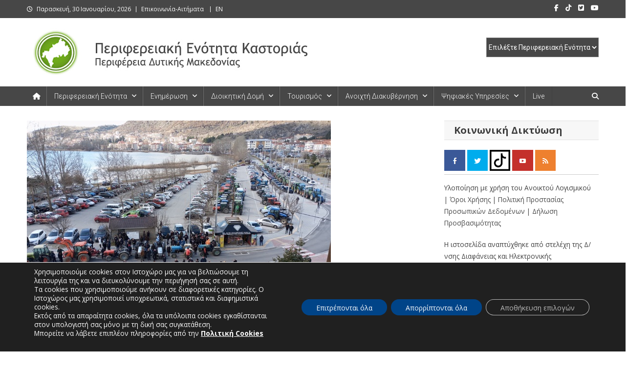

--- FILE ---
content_type: text/html; charset=UTF-8
request_url: https://kastoria.pdm.gov.gr/kinitopoiiseis-ton-agrotoktinotrofon-stin-perifereiaki-enotita-kastorias-paradosi-psifismatos-diamartyrias-ston-antiperifereiarchi-kastorias/
body_size: 32137
content:
<!doctype html>
<html lang="el">
<head>
<meta charset="UTF-8">
<meta name="viewport" content="width=device-width, initial-scale=1">
<link rel="profile" href="http://gmpg.org/xfn/11">

<meta name='robots' content='index, follow, max-image-preview:large, max-snippet:-1, max-video-preview:-1' />

	<!-- This site is optimized with the Yoast SEO Premium plugin v26.4 (Yoast SEO v26.4) - https://yoast.com/wordpress/plugins/seo/ -->
	<title>Κινητοποιήσεις των Αγροτοκτηνοτρόφων στην  Π.Ε. Καστοριάς. Παράδοση Ψηφίσματος Διαμαρτυρίας στον Αντιπεριφερειάρχη. - Περιφερειακή Ενότητα Καστοριάς</title>
	<meta name="description" content="Κινητοποιήσεις των Αγροτοκτηνοτρόφων στην  Περιφερειακή Ενότητα Καστοριάς. Παράδοση Ψηφίσματος Διαμαρτυρίας στον Αντιπεριφερειάρχη Καστοριάς." />
	<link rel="canonical" href="https://kastoria.pdm.gov.gr/kinitopoiiseis-ton-agrotoktinotrofon-stin-perifereiaki-enotita-kastorias-paradosi-psifismatos-diamartyrias-ston-antiperifereiarchi-kastorias/" />
	<meta property="og:locale" content="el_GR" />
	<meta property="og:type" content="article" />
	<meta property="og:title" content="Κινητοποιήσεις των Αγροτοκτηνοτρόφων στην  Π.Ε. Καστοριάς. Παράδοση Ψηφίσματος Διαμαρτυρίας στον Αντιπεριφερειάρχη." />
	<meta property="og:description" content="Κινητοποιήσεις των Αγροτοκτηνοτρόφων στην  Περιφερειακή Ενότητα Καστοριάς. Παράδοση Ψηφίσματος Διαμαρτυρίας στον Αντιπεριφερειάρχη Καστοριάς." />
	<meta property="og:url" content="https://kastoria.pdm.gov.gr/kinitopoiiseis-ton-agrotoktinotrofon-stin-perifereiaki-enotita-kastorias-paradosi-psifismatos-diamartyrias-ston-antiperifereiarchi-kastorias/" />
	<meta property="og:site_name" content="Περιφερειακή Ενότητα Καστοριάς" />
	<meta property="article:published_time" content="2024-01-29T12:37:09+00:00" />
	<meta property="article:modified_time" content="2024-01-30T08:11:18+00:00" />
	<meta property="og:image" content="https://kastoria.pdm.gov.gr/wp-content/uploads/2024/01/wp_diamartiriatrakter.jpg" />
	<meta property="og:image:width" content="622" />
	<meta property="og:image:height" content="420" />
	<meta property="og:image:type" content="image/jpeg" />
	<meta name="author" content="GDIMOU" />
	<meta name="twitter:card" content="summary_large_image" />
	<meta name="twitter:label1" content="Συντάχθηκε από" />
	<meta name="twitter:data1" content="GDIMOU" />
	<meta name="twitter:label2" content="Εκτιμώμενος χρόνος ανάγνωσης" />
	<meta name="twitter:data2" content="5 λεπτά" />
	<script type="application/ld+json" class="yoast-schema-graph">{"@context":"https://schema.org","@graph":[{"@type":"Article","@id":"https://kastoria.pdm.gov.gr/kinitopoiiseis-ton-agrotoktinotrofon-stin-perifereiaki-enotita-kastorias-paradosi-psifismatos-diamartyrias-ston-antiperifereiarchi-kastorias/#article","isPartOf":{"@id":"https://kastoria.pdm.gov.gr/kinitopoiiseis-ton-agrotoktinotrofon-stin-perifereiaki-enotita-kastorias-paradosi-psifismatos-diamartyrias-ston-antiperifereiarchi-kastorias/"},"author":{"name":"GDIMOU","@id":"https://kastoria.pdm.gov.gr/#/schema/person/77cfe47ed69dd4dcee278b5c24522821"},"headline":"Κινητοποιήσεις των Αγροτοκτηνοτρόφων στην  Π.Ε. Καστοριάς. Παράδοση Ψηφίσματος Διαμαρτυρίας στον Αντιπεριφερειάρχη.","datePublished":"2024-01-29T12:37:09+00:00","dateModified":"2024-01-30T08:11:18+00:00","mainEntityOfPage":{"@id":"https://kastoria.pdm.gov.gr/kinitopoiiseis-ton-agrotoktinotrofon-stin-perifereiaki-enotita-kastorias-paradosi-psifismatos-diamartyrias-ston-antiperifereiarchi-kastorias/"},"wordCount":0,"publisher":{"@id":"https://kastoria.pdm.gov.gr/#organization"},"image":{"@id":"https://kastoria.pdm.gov.gr/kinitopoiiseis-ton-agrotoktinotrofon-stin-perifereiaki-enotita-kastorias-paradosi-psifismatos-diamartyrias-ston-antiperifereiarchi-kastorias/#primaryimage"},"thumbnailUrl":"https://kastoria.pdm.gov.gr/wp-content/uploads/2024/01/wp_diamartiriatrakter.jpg","keywords":["Γραφείο Αντιπεριφερειάρχη"],"articleSection":["Δελτία Τύπου","Ενημέρωση Πολιτών"],"inLanguage":"el"},{"@type":"WebPage","@id":"https://kastoria.pdm.gov.gr/kinitopoiiseis-ton-agrotoktinotrofon-stin-perifereiaki-enotita-kastorias-paradosi-psifismatos-diamartyrias-ston-antiperifereiarchi-kastorias/","url":"https://kastoria.pdm.gov.gr/kinitopoiiseis-ton-agrotoktinotrofon-stin-perifereiaki-enotita-kastorias-paradosi-psifismatos-diamartyrias-ston-antiperifereiarchi-kastorias/","name":"Κινητοποιήσεις των Αγροτοκτηνοτρόφων στην  Π.Ε. Καστοριάς. Παράδοση Ψηφίσματος Διαμαρτυρίας στον Αντιπεριφερειάρχη. - Περιφερειακή Ενότητα Καστοριάς","isPartOf":{"@id":"https://kastoria.pdm.gov.gr/#website"},"primaryImageOfPage":{"@id":"https://kastoria.pdm.gov.gr/kinitopoiiseis-ton-agrotoktinotrofon-stin-perifereiaki-enotita-kastorias-paradosi-psifismatos-diamartyrias-ston-antiperifereiarchi-kastorias/#primaryimage"},"image":{"@id":"https://kastoria.pdm.gov.gr/kinitopoiiseis-ton-agrotoktinotrofon-stin-perifereiaki-enotita-kastorias-paradosi-psifismatos-diamartyrias-ston-antiperifereiarchi-kastorias/#primaryimage"},"thumbnailUrl":"https://kastoria.pdm.gov.gr/wp-content/uploads/2024/01/wp_diamartiriatrakter.jpg","datePublished":"2024-01-29T12:37:09+00:00","dateModified":"2024-01-30T08:11:18+00:00","description":"Κινητοποιήσεις των Αγροτοκτηνοτρόφων στην  Περιφερειακή Ενότητα Καστοριάς. Παράδοση Ψηφίσματος Διαμαρτυρίας στον Αντιπεριφερειάρχη Καστοριάς.","breadcrumb":{"@id":"https://kastoria.pdm.gov.gr/kinitopoiiseis-ton-agrotoktinotrofon-stin-perifereiaki-enotita-kastorias-paradosi-psifismatos-diamartyrias-ston-antiperifereiarchi-kastorias/#breadcrumb"},"inLanguage":"el","potentialAction":[{"@type":"ReadAction","target":["https://kastoria.pdm.gov.gr/kinitopoiiseis-ton-agrotoktinotrofon-stin-perifereiaki-enotita-kastorias-paradosi-psifismatos-diamartyrias-ston-antiperifereiarchi-kastorias/"]}]},{"@type":"ImageObject","inLanguage":"el","@id":"https://kastoria.pdm.gov.gr/kinitopoiiseis-ton-agrotoktinotrofon-stin-perifereiaki-enotita-kastorias-paradosi-psifismatos-diamartyrias-ston-antiperifereiarchi-kastorias/#primaryimage","url":"https://kastoria.pdm.gov.gr/wp-content/uploads/2024/01/wp_diamartiriatrakter.jpg","contentUrl":"https://kastoria.pdm.gov.gr/wp-content/uploads/2024/01/wp_diamartiriatrakter.jpg","width":622,"height":420,"caption":"διαμαρτυρία αγροκτηνοτρόφων"},{"@type":"BreadcrumbList","@id":"https://kastoria.pdm.gov.gr/kinitopoiiseis-ton-agrotoktinotrofon-stin-perifereiaki-enotita-kastorias-paradosi-psifismatos-diamartyrias-ston-antiperifereiarchi-kastorias/#breadcrumb","itemListElement":[{"@type":"ListItem","position":1,"name":"Home","item":"https://kastoria.pdm.gov.gr/"},{"@type":"ListItem","position":2,"name":"Κινητοποιήσεις των Αγροτοκτηνοτρόφων στην  Π.Ε. Καστοριάς. Παράδοση Ψηφίσματος Διαμαρτυρίας στον Αντιπεριφερειάρχη."}]},{"@type":"WebSite","@id":"https://kastoria.pdm.gov.gr/#website","url":"https://kastoria.pdm.gov.gr/","name":"Περιφερειακή Ενότητα Καστοριάς","description":"Περιφερειακή Ενότητα Καστοριάς","publisher":{"@id":"https://kastoria.pdm.gov.gr/#organization"},"potentialAction":[{"@type":"SearchAction","target":{"@type":"EntryPoint","urlTemplate":"https://kastoria.pdm.gov.gr/?s={search_term_string}"},"query-input":{"@type":"PropertyValueSpecification","valueRequired":true,"valueName":"search_term_string"}}],"inLanguage":"el"},{"@type":"Organization","@id":"https://kastoria.pdm.gov.gr/#organization","name":"Περιφερειακή Ενότητα Καστοριάς","url":"https://kastoria.pdm.gov.gr/","logo":{"@type":"ImageObject","inLanguage":"el","@id":"https://kastoria.pdm.gov.gr/#/schema/logo/image/","url":"https://kastoria.pdm.gov.gr/wp-content/uploads/2023/04/logo-prasino-gri.jpg","contentUrl":"https://kastoria.pdm.gov.gr/wp-content/uploads/2023/04/logo-prasino-gri.jpg","width":632,"height":100,"caption":"Περιφερειακή Ενότητα Καστοριάς"},"image":{"@id":"https://kastoria.pdm.gov.gr/#/schema/logo/image/"}},{"@type":"Person","@id":"https://kastoria.pdm.gov.gr/#/schema/person/77cfe47ed69dd4dcee278b5c24522821","name":"GDIMOU","url":"https://kastoria.pdm.gov.gr/author/gdimou/"}]}</script>
	<!-- / Yoast SEO Premium plugin. -->


<link rel='dns-prefetch' href='//fonts.googleapis.com' />
<link rel="alternate" type="application/rss+xml" title="Ροή RSS &raquo; Περιφερειακή Ενότητα Καστοριάς" href="https://kastoria.pdm.gov.gr/feed/" />
<link rel="alternate" type="application/rss+xml" title="Ροή Σχολίων &raquo; Περιφερειακή Ενότητα Καστοριάς" href="https://kastoria.pdm.gov.gr/comments/feed/" />
<link rel="alternate" type="text/calendar" title="Περιφερειακή Ενότητα Καστοριάς &raquo; iCal Feed" href="https://kastoria.pdm.gov.gr/events/?ical=1" />
<link rel="alternate" title="oEmbed (JSON)" type="application/json+oembed" href="https://kastoria.pdm.gov.gr/wp-json/oembed/1.0/embed?url=https%3A%2F%2Fkastoria.pdm.gov.gr%2Fkinitopoiiseis-ton-agrotoktinotrofon-stin-perifereiaki-enotita-kastorias-paradosi-psifismatos-diamartyrias-ston-antiperifereiarchi-kastorias%2F" />
<link rel="alternate" title="oEmbed (XML)" type="text/xml+oembed" href="https://kastoria.pdm.gov.gr/wp-json/oembed/1.0/embed?url=https%3A%2F%2Fkastoria.pdm.gov.gr%2Fkinitopoiiseis-ton-agrotoktinotrofon-stin-perifereiaki-enotita-kastorias-paradosi-psifismatos-diamartyrias-ston-antiperifereiarchi-kastorias%2F&#038;format=xml" />
<style id='wp-img-auto-sizes-contain-inline-css' type='text/css'>
img:is([sizes=auto i],[sizes^="auto," i]){contain-intrinsic-size:3000px 1500px}
/*# sourceURL=wp-img-auto-sizes-contain-inline-css */
</style>
<style id='wp-emoji-styles-inline-css' type='text/css'>

	img.wp-smiley, img.emoji {
		display: inline !important;
		border: none !important;
		box-shadow: none !important;
		height: 1em !important;
		width: 1em !important;
		margin: 0 0.07em !important;
		vertical-align: -0.1em !important;
		background: none !important;
		padding: 0 !important;
	}
/*# sourceURL=wp-emoji-styles-inline-css */
</style>
<link rel='stylesheet' id='wp-block-library-css' href='https://kastoria.pdm.gov.gr/wp-includes/css/dist/block-library/style.min.css?ver=15b1e0d95fe1ab0d24528723895dc48e' type='text/css' media='all' />
<style id='global-styles-inline-css' type='text/css'>
:root{--wp--preset--aspect-ratio--square: 1;--wp--preset--aspect-ratio--4-3: 4/3;--wp--preset--aspect-ratio--3-4: 3/4;--wp--preset--aspect-ratio--3-2: 3/2;--wp--preset--aspect-ratio--2-3: 2/3;--wp--preset--aspect-ratio--16-9: 16/9;--wp--preset--aspect-ratio--9-16: 9/16;--wp--preset--color--black: #000000;--wp--preset--color--cyan-bluish-gray: #abb8c3;--wp--preset--color--white: #ffffff;--wp--preset--color--pale-pink: #f78da7;--wp--preset--color--vivid-red: #cf2e2e;--wp--preset--color--luminous-vivid-orange: #ff6900;--wp--preset--color--luminous-vivid-amber: #fcb900;--wp--preset--color--light-green-cyan: #7bdcb5;--wp--preset--color--vivid-green-cyan: #00d084;--wp--preset--color--pale-cyan-blue: #8ed1fc;--wp--preset--color--vivid-cyan-blue: #0693e3;--wp--preset--color--vivid-purple: #9b51e0;--wp--preset--gradient--vivid-cyan-blue-to-vivid-purple: linear-gradient(135deg,rgb(6,147,227) 0%,rgb(155,81,224) 100%);--wp--preset--gradient--light-green-cyan-to-vivid-green-cyan: linear-gradient(135deg,rgb(122,220,180) 0%,rgb(0,208,130) 100%);--wp--preset--gradient--luminous-vivid-amber-to-luminous-vivid-orange: linear-gradient(135deg,rgb(252,185,0) 0%,rgb(255,105,0) 100%);--wp--preset--gradient--luminous-vivid-orange-to-vivid-red: linear-gradient(135deg,rgb(255,105,0) 0%,rgb(207,46,46) 100%);--wp--preset--gradient--very-light-gray-to-cyan-bluish-gray: linear-gradient(135deg,rgb(238,238,238) 0%,rgb(169,184,195) 100%);--wp--preset--gradient--cool-to-warm-spectrum: linear-gradient(135deg,rgb(74,234,220) 0%,rgb(151,120,209) 20%,rgb(207,42,186) 40%,rgb(238,44,130) 60%,rgb(251,105,98) 80%,rgb(254,248,76) 100%);--wp--preset--gradient--blush-light-purple: linear-gradient(135deg,rgb(255,206,236) 0%,rgb(152,150,240) 100%);--wp--preset--gradient--blush-bordeaux: linear-gradient(135deg,rgb(254,205,165) 0%,rgb(254,45,45) 50%,rgb(107,0,62) 100%);--wp--preset--gradient--luminous-dusk: linear-gradient(135deg,rgb(255,203,112) 0%,rgb(199,81,192) 50%,rgb(65,88,208) 100%);--wp--preset--gradient--pale-ocean: linear-gradient(135deg,rgb(255,245,203) 0%,rgb(182,227,212) 50%,rgb(51,167,181) 100%);--wp--preset--gradient--electric-grass: linear-gradient(135deg,rgb(202,248,128) 0%,rgb(113,206,126) 100%);--wp--preset--gradient--midnight: linear-gradient(135deg,rgb(2,3,129) 0%,rgb(40,116,252) 100%);--wp--preset--font-size--small: 13px;--wp--preset--font-size--medium: 20px;--wp--preset--font-size--large: 36px;--wp--preset--font-size--x-large: 42px;--wp--preset--spacing--20: 0.44rem;--wp--preset--spacing--30: 0.67rem;--wp--preset--spacing--40: 1rem;--wp--preset--spacing--50: 1.5rem;--wp--preset--spacing--60: 2.25rem;--wp--preset--spacing--70: 3.38rem;--wp--preset--spacing--80: 5.06rem;--wp--preset--shadow--natural: 6px 6px 9px rgba(0, 0, 0, 0.2);--wp--preset--shadow--deep: 12px 12px 50px rgba(0, 0, 0, 0.4);--wp--preset--shadow--sharp: 6px 6px 0px rgba(0, 0, 0, 0.2);--wp--preset--shadow--outlined: 6px 6px 0px -3px rgb(255, 255, 255), 6px 6px rgb(0, 0, 0);--wp--preset--shadow--crisp: 6px 6px 0px rgb(0, 0, 0);}:where(.is-layout-flex){gap: 0.5em;}:where(.is-layout-grid){gap: 0.5em;}body .is-layout-flex{display: flex;}.is-layout-flex{flex-wrap: wrap;align-items: center;}.is-layout-flex > :is(*, div){margin: 0;}body .is-layout-grid{display: grid;}.is-layout-grid > :is(*, div){margin: 0;}:where(.wp-block-columns.is-layout-flex){gap: 2em;}:where(.wp-block-columns.is-layout-grid){gap: 2em;}:where(.wp-block-post-template.is-layout-flex){gap: 1.25em;}:where(.wp-block-post-template.is-layout-grid){gap: 1.25em;}.has-black-color{color: var(--wp--preset--color--black) !important;}.has-cyan-bluish-gray-color{color: var(--wp--preset--color--cyan-bluish-gray) !important;}.has-white-color{color: var(--wp--preset--color--white) !important;}.has-pale-pink-color{color: var(--wp--preset--color--pale-pink) !important;}.has-vivid-red-color{color: var(--wp--preset--color--vivid-red) !important;}.has-luminous-vivid-orange-color{color: var(--wp--preset--color--luminous-vivid-orange) !important;}.has-luminous-vivid-amber-color{color: var(--wp--preset--color--luminous-vivid-amber) !important;}.has-light-green-cyan-color{color: var(--wp--preset--color--light-green-cyan) !important;}.has-vivid-green-cyan-color{color: var(--wp--preset--color--vivid-green-cyan) !important;}.has-pale-cyan-blue-color{color: var(--wp--preset--color--pale-cyan-blue) !important;}.has-vivid-cyan-blue-color{color: var(--wp--preset--color--vivid-cyan-blue) !important;}.has-vivid-purple-color{color: var(--wp--preset--color--vivid-purple) !important;}.has-black-background-color{background-color: var(--wp--preset--color--black) !important;}.has-cyan-bluish-gray-background-color{background-color: var(--wp--preset--color--cyan-bluish-gray) !important;}.has-white-background-color{background-color: var(--wp--preset--color--white) !important;}.has-pale-pink-background-color{background-color: var(--wp--preset--color--pale-pink) !important;}.has-vivid-red-background-color{background-color: var(--wp--preset--color--vivid-red) !important;}.has-luminous-vivid-orange-background-color{background-color: var(--wp--preset--color--luminous-vivid-orange) !important;}.has-luminous-vivid-amber-background-color{background-color: var(--wp--preset--color--luminous-vivid-amber) !important;}.has-light-green-cyan-background-color{background-color: var(--wp--preset--color--light-green-cyan) !important;}.has-vivid-green-cyan-background-color{background-color: var(--wp--preset--color--vivid-green-cyan) !important;}.has-pale-cyan-blue-background-color{background-color: var(--wp--preset--color--pale-cyan-blue) !important;}.has-vivid-cyan-blue-background-color{background-color: var(--wp--preset--color--vivid-cyan-blue) !important;}.has-vivid-purple-background-color{background-color: var(--wp--preset--color--vivid-purple) !important;}.has-black-border-color{border-color: var(--wp--preset--color--black) !important;}.has-cyan-bluish-gray-border-color{border-color: var(--wp--preset--color--cyan-bluish-gray) !important;}.has-white-border-color{border-color: var(--wp--preset--color--white) !important;}.has-pale-pink-border-color{border-color: var(--wp--preset--color--pale-pink) !important;}.has-vivid-red-border-color{border-color: var(--wp--preset--color--vivid-red) !important;}.has-luminous-vivid-orange-border-color{border-color: var(--wp--preset--color--luminous-vivid-orange) !important;}.has-luminous-vivid-amber-border-color{border-color: var(--wp--preset--color--luminous-vivid-amber) !important;}.has-light-green-cyan-border-color{border-color: var(--wp--preset--color--light-green-cyan) !important;}.has-vivid-green-cyan-border-color{border-color: var(--wp--preset--color--vivid-green-cyan) !important;}.has-pale-cyan-blue-border-color{border-color: var(--wp--preset--color--pale-cyan-blue) !important;}.has-vivid-cyan-blue-border-color{border-color: var(--wp--preset--color--vivid-cyan-blue) !important;}.has-vivid-purple-border-color{border-color: var(--wp--preset--color--vivid-purple) !important;}.has-vivid-cyan-blue-to-vivid-purple-gradient-background{background: var(--wp--preset--gradient--vivid-cyan-blue-to-vivid-purple) !important;}.has-light-green-cyan-to-vivid-green-cyan-gradient-background{background: var(--wp--preset--gradient--light-green-cyan-to-vivid-green-cyan) !important;}.has-luminous-vivid-amber-to-luminous-vivid-orange-gradient-background{background: var(--wp--preset--gradient--luminous-vivid-amber-to-luminous-vivid-orange) !important;}.has-luminous-vivid-orange-to-vivid-red-gradient-background{background: var(--wp--preset--gradient--luminous-vivid-orange-to-vivid-red) !important;}.has-very-light-gray-to-cyan-bluish-gray-gradient-background{background: var(--wp--preset--gradient--very-light-gray-to-cyan-bluish-gray) !important;}.has-cool-to-warm-spectrum-gradient-background{background: var(--wp--preset--gradient--cool-to-warm-spectrum) !important;}.has-blush-light-purple-gradient-background{background: var(--wp--preset--gradient--blush-light-purple) !important;}.has-blush-bordeaux-gradient-background{background: var(--wp--preset--gradient--blush-bordeaux) !important;}.has-luminous-dusk-gradient-background{background: var(--wp--preset--gradient--luminous-dusk) !important;}.has-pale-ocean-gradient-background{background: var(--wp--preset--gradient--pale-ocean) !important;}.has-electric-grass-gradient-background{background: var(--wp--preset--gradient--electric-grass) !important;}.has-midnight-gradient-background{background: var(--wp--preset--gradient--midnight) !important;}.has-small-font-size{font-size: var(--wp--preset--font-size--small) !important;}.has-medium-font-size{font-size: var(--wp--preset--font-size--medium) !important;}.has-large-font-size{font-size: var(--wp--preset--font-size--large) !important;}.has-x-large-font-size{font-size: var(--wp--preset--font-size--x-large) !important;}
/*# sourceURL=global-styles-inline-css */
</style>

<style id='classic-theme-styles-inline-css' type='text/css'>
/*! This file is auto-generated */
.wp-block-button__link{color:#fff;background-color:#32373c;border-radius:9999px;box-shadow:none;text-decoration:none;padding:calc(.667em + 2px) calc(1.333em + 2px);font-size:1.125em}.wp-block-file__button{background:#32373c;color:#fff;text-decoration:none}
/*# sourceURL=/wp-includes/css/classic-themes.min.css */
</style>
<link rel='stylesheet' id='page-list-style-css' href='https://kastoria.pdm.gov.gr/wp-content/plugins/page-list/css/page-list.css?ver=5.9' type='text/css' media='all' />
<link rel='stylesheet' id='bwg_fonts-css' href='https://kastoria.pdm.gov.gr/wp-content/plugins/photo-gallery/css/bwg-fonts/fonts.css?ver=0.0.1' type='text/css' media='all' />
<link rel='stylesheet' id='sumoselect-css' href='https://kastoria.pdm.gov.gr/wp-content/plugins/photo-gallery/css/sumoselect.min.css?ver=3.4.6' type='text/css' media='all' />
<link rel='stylesheet' id='mCustomScrollbar-css' href='https://kastoria.pdm.gov.gr/wp-content/plugins/photo-gallery/css/jquery.mCustomScrollbar.min.css?ver=3.1.5' type='text/css' media='all' />
<link rel='stylesheet' id='bwg_frontend-css' href='https://kastoria.pdm.gov.gr/wp-content/plugins/photo-gallery/css/styles.min.css?ver=1.8.35' type='text/css' media='all' />
<link rel='stylesheet' id='rfw-style-css' href='https://kastoria.pdm.gov.gr/wp-content/plugins/rss-feed-widget/css/style.css?ver=2026010746' type='text/css' media='all' />
<link rel='stylesheet' id='SFSImainCss-css' href='https://kastoria.pdm.gov.gr/wp-content/plugins/ultimate-social-media-icons/css/sfsi-style.css?ver=2.9.6' type='text/css' media='all' />
<link rel='stylesheet' id='mc4wp-form-basic-css' href='https://kastoria.pdm.gov.gr/wp-content/plugins/mailchimp-for-wp/assets/css/form-basic.css?ver=4.10.8' type='text/css' media='all' />
<link rel='stylesheet' id='news-portal-fonts-css' href='https://fonts.googleapis.com/css?family=Roboto+Condensed%3A300italic%2C400italic%2C700italic%2C400%2C300%2C700%7CRoboto%3A300%2C400%2C400i%2C500%2C700%7CTitillium+Web%3A400%2C600%2C700%2C300&#038;subset=latin%2Clatin-ext' type='text/css' media='all' />
<link rel='stylesheet' id='news-portal-google-fonts-css' href='https://fonts.googleapis.com/css?family=Open+Sans%3A300%2C300italic%2Cregular%2Citalic%2C600%2C600italic%2C700%2C700italic%2C800%2C800italic%7COpen+Sans%3A300%2C300italic%2Cregular%2Citalic%2C600%2C600italic%2C700%2C700italic%2C800%2C800italic%7COpen+Sans%3A300%2C300italic%2Cregular%2Citalic%2C600%2C600italic%2C700%2C700italic%2C800%2C800italic%7CRoboto%3A100%2C100italic%2C300%2C300italic%2Cregular%2Citalic%2C500%2C500italic%2C700%2C700italic%2C900%2C900italic%7COpen+Sans%3A300%2C300italic%2Cregular%2Citalic%2C600%2C600italic%2C700%2C700italic%2C800%2C800italic%7COpen+Sans%3A300%2C300italic%2Cregular%2Citalic%2C600%2C600italic%2C700%2C700italic%2C800%2C800italic%7COpen+Sans%3A300%2C300italic%2Cregular%2Citalic%2C600%2C600italic%2C700%2C700italic%2C800%2C800italic%7CRoboto%3A100%2C100italic%2C300%2C300italic%2Cregular%2Citalic%2C500%2C500italic%2C700%2C700italic%2C900%2C900italic&#038;subset=latin%2Ccyrillic-ext%2Cgreek-ext%2Cgreek%2Cvietnamese%2Clatin-ext%2Ccyrillic%2Ckhmer%2Cdevanagari%2Carabic%2Chebrew%2Ctelugu' type='text/css' media='all' />
<link rel='stylesheet' id='mt-font-awesome-css' href='https://kastoria.pdm.gov.gr/wp-content/themes/news-portal-pro/assets/library/font-awesome/css/all.min.css?ver=6.5.1' type='text/css' media='all' />
<link rel='stylesheet' id='lightslider-style-css' href='https://kastoria.pdm.gov.gr/wp-content/themes/news-portal-pro/assets/library/lightslider/css/lightslider.min.css?ver=1.1.6' type='text/css' media='all' />
<link rel='stylesheet' id='lightgallery-style-css' href='https://kastoria.pdm.gov.gr/wp-content/themes/news-portal-pro/assets/library/lightslider/css/lightgallery.min.css?ver=1.6.0' type='text/css' media='all' />
<link rel='stylesheet' id='pretty-photo-css' href='https://kastoria.pdm.gov.gr/wp-content/themes/news-portal-pro/assets/library/prettyphoto/prettyPhoto.css?ver=3.1.6' type='text/css' media='all' />
<link rel='stylesheet' id='news-portal-preloaders-css' href='https://kastoria.pdm.gov.gr/wp-content/themes/news-portal-pro/assets/css/np-preloaders.css?ver=2.0.1' type='text/css' media='all' />
<link rel='stylesheet' id='animate-css' href='https://kastoria.pdm.gov.gr/wp-content/themes/news-portal-pro/assets/library/animate/animate.min.css?ver=3.5.1' type='text/css' media='all' />
<link rel='stylesheet' id='news-portal-pro-style-css' href='https://kastoria.pdm.gov.gr/wp-content/themes/news-portal-pro/style.css?ver=2.0.1' type='text/css' media='all' />
<style id='news-portal-pro-style-inline-css' type='text/css'>
.category-button.np-cat-278 a{background:#00a9e0}
.category-button.np-cat-278 a:hover{background:#0077ae}
.np-block-title .np-cat-278{color:#00a9e0}
.category-button.np-cat-14 a{background:#0082a3}
.category-button.np-cat-14 a:hover{background:#005071}
.np-block-title .np-cat-14{color:#0082a3}
.category-button.np-cat-182 a{background:#01006d}
.category-button.np-cat-182 a:hover{background:#00003b}
.np-block-title .np-cat-182{color:#01006d}
.category-button.np-cat-256 a{background:#0082a3}
.category-button.np-cat-256 a:hover{background:#005071}
.np-block-title .np-cat-256{color:#0082a3}
.category-button.np-cat-257 a{background:#38a513}
.category-button.np-cat-257 a:hover{background:#067300}
.np-block-title .np-cat-257{color:#38a513}
.category-button.np-cat-320 a{background:#00a9e0}
.category-button.np-cat-320 a:hover{background:#0077ae}
.np-block-title .np-cat-320{color:#00a9e0}
.category-button.np-cat-319 a{background:#00a9e0}
.category-button.np-cat-319 a:hover{background:#0077ae}
.np-block-title .np-cat-319{color:#00a9e0}
.category-button.np-cat-13 a{background:#d34123}
.category-button.np-cat-13 a:hover{background:#a10f00}
.np-block-title .np-cat-13{color:#d34123}
.category-button.np-cat-31 a{background:#5b002a}
.category-button.np-cat-31 a:hover{background:#290000}
.np-block-title .np-cat-31{color:#5b002a}
.category-button.np-cat-12 a{background:#00a9e0}
.category-button.np-cat-12 a:hover{background:#0077ae}
.np-block-title .np-cat-12{color:#00a9e0}
.category-button.np-cat-247 a{background:#475b1c}
.category-button.np-cat-247 a:hover{background:#152900}
.np-block-title .np-cat-247{color:#475b1c}
.category-button.np-cat-305 a{background:#00a9e0}
.category-button.np-cat-305 a:hover{background:#0077ae}
.np-block-title .np-cat-305{color:#00a9e0}
.category-button.np-cat-35 a{background:#0082a3}
.category-button.np-cat-35 a:hover{background:#005071}
.np-block-title .np-cat-35{color:#0082a3}
.category-button.np-cat-291 a{background:#00a9e0}
.category-button.np-cat-291 a:hover{background:#0077ae}
.np-block-title .np-cat-291{color:#00a9e0}
.category-button.np-cat-1 a{background:#0082a3}
.category-button.np-cat-1 a:hover{background:#005071}
.np-block-title .np-cat-1{color:#0082a3}
.navigation .nav-links a,.bttn,button,input[type=button],input[type=reset],input[type=submit],.navigation .nav-links a:hover,.bttn:hover,button,input[type=button]:hover,input[type=reset]:hover,input[type=submit]:hover,.widget_search .search-submit,.edit-link .post-edit-link,.reply .comment-reply-link,.np-top-header-wrap,.np-header-menu-wrapper,.home #masthead .np-home-icon a,.np-home-icon a:hover,#site-navigation ul li:hover>a,#site-navigation ul li.current-menu-item>a,#site-navigation ul li.current_page_item>a,#site-navigation ul li.current-menu-ancestor>a,.np-header-menu-wrapper::before,.np-header-menu-wrapper::after,.np-header-search-wrapper .search-form-main .search-submit,.layout1-ticker .lSSlideOuter.vertical .lSAction>a:hover,.layout1-ticker .ticker-caption,.default-ticker .ticker-caption,.news_portal_featured_slider .np-featured-slider-section .lSAction>a:hover,.news_portal_slider .np-slider .lSAction>a:hover,.news_portal_featured_slider .lSSlideOuter .lSPager.lSpg>li:hover a,.news_portal_featured_slider .lSSlideOuter .lSPager.lSpg>li.active a,.news_portal_slider .np-slider .lSSlideOuter .lSPager.lSpg>li:hover a,.news_portal_slider .np-slider .lSSlideOuter .lSPager.lSpg>li.active a,.news_portal_default_tabbed ul.widget-tabs li,.news_portal_default_tabbed ul.widget-tabs li.ui-tabs-active,.news_portal_default_tabbed ul.widget-tabs li:hover,.news_portal_carousel .carousel-nav-action .carousel-controls:hover,.news_portal_social_media .social-link a,.news_portal_social_media .social-link a:hover,.news_portal_social_media .layout2 .social-link a:hover,.news_portal_social_media .layout3 .social-link a:hover,.single-layout2 .post-on,.np-archive-more .np-button:hover,.error404 .page-title,.pnf-extra .pnf-button.btn,#np-scrollup,.woocommerce .price-cart:after,.woocommerce ul.products li.product .price-cart .button:hover,.woocommerce .widget_price_filter .ui-slider .ui-slider-range,.woocommerce .widget_price_filter .ui-slider .ui-slider-handle,.woocommerce .widget_price_filter .price_slider_wrapper .ui-widget-content,.woocommerce #respond input#submit,.woocommerce a.button,.woocommerce button.button,.woocommerce input.button,.woocommerce #respond input#submit.alt,.woocommerce a.button.alt,.woocommerce button.button.alt,.woocommerce input.button.alt,.added_to_cart.wc-forward,.woocommerce #respond input#submit:hover,.woocommerce a.button:hover,.woocommerce button.button:hover,.woocommerce input.button:hover,.woocommerce #respond input#submit.alt:hover,.woocommerce a.button.alt:hover,.woocommerce button.button.alt:hover,.woocommerce input.button.alt:hover,.woocommerce ul.products li.product .onsale,.woocommerce span.onsale,.woocommerce #respond input#submit.alt.disabled,.woocommerce #respond input#submit.alt.disabled:hover,.woocommerce #respond input#submit.alt:disabled,.woocommerce #respond input#submit.alt:disabled:hover,.woocommerce #respond input#submit.alt[disabled]:disabled,.woocommerce #respond input#submit.alt[disabled]:disabled:hover,.woocommerce a.button.alt.disabled,.woocommerce a.button.alt.disabled:hover,.woocommerce a.button.alt:disabled,.woocommerce a.button.alt:disabled:hover,.woocommerce a.button.alt[disabled]:disabled,.woocommerce a.button.alt[disabled]:disabled:hover,.woocommerce button.button.alt.disabled,.woocommerce button.button.alt.disabled:hover,.woocommerce button.button.alt:disabled,.woocommerce button.button.alt:disabled:hover,.woocommerce button.button.alt[disabled]:disabled,.woocommerce button.button.alt[disabled]:disabled:hover,.woocommerce input.button.alt.disabled,.woocommerce input.button.alt.disabled:hover,.woocommerce input.button.alt:disabled,.woocommerce input.button.alt:disabled:hover,.woocommerce input.button.alt[disabled]:disabled,.woocommerce input.button.alt[disabled]:disabled:hover,.format-video:before,.format-audio:before,.format-gallery:before,div.wpforms-container-full .wpforms-form input[type='submit'],div.wpforms-container-full .wpforms-form button[type='submit'],div.wpforms-container-full .wpforms-form .wpforms-page-button,div.wpforms-container-full .wpforms-form input[type='submit']:hover,div.wpforms-container-full .wpforms-form button[type='submit']:hover,div.wpforms-container-full .wpforms-form .wpforms-page-button:hover,.widget_tag_cloud .tagcloud a:hover,.widget.widget_tag_cloud a:hover,.cvmm-cats-wrapper .cvmm-cat-count,#masthead.layout4 .np-icon-elements a{background:#474747}
.home #masthead.default .np-home-icon a:hover,#masthead.default .np-home-icon a:hover,.home #masthead.default .np-home-icon a,.home #masthead .np-home-icon a,.np-home-icon a:hover,#site-navigation ul li:hover > a,#site-navigation ul li.current-menu-item > a,#site-navigation ul li.current_page_item > a,#site-navigation ul li.current-menu-ancestor > a,.news_portal_default_tabbed ul.widget-tabs li.ui-tabs-active,.news_portal_default_tabbed ul.widget-tabs li:hover,#site-navigation ul li > a:focus{background:#151515}
.np-header-menu-block-wrap::before,.np-header-menu-block-wrap::after{border-right-color:#151515}
a,a:hover,a:focus,a:active,.widget a:hover,.widget a:hover::before,.widget li:hover::before,.entry-footer a:hover,.comment-author .fn .url:hover,#cancel-comment-reply-link,#cancel-comment-reply-link:before,.logged-in-as a,.home #masthead.layout1 .np-home-icon a,#masthead.layout1 .np-home-icon a:hover,#masthead.layout1 #site-navigation ul li:hover>a,#masthead.layout1 #site-navigation ul li.current-menu-item>a,#masthead.layout1 #site-navigation ul li.current_page_item>a,#masthead.layout1 #site-navigation ul li.current-menu-ancestor>a,#masthead.layout1 .search-main:hover,.np-slide-content-wrap .post-title a:hover,.news_portal_featured_posts .np-single-post .np-post-content .np-post-title a:hover,.news_portal_fullwidth_posts .np-single-post .np-post-title a:hover,.news_portal_block_posts .layout3 .np-primary-block-wrap .np-single-post .np-post-title a:hover,.news_portal_list_posts .np-single-post .np-post-title:hover,.news_portal_featured_posts .layout2 .featured-middle-section .np-single-post .np-post-title a:hover,.news_portal_carousel .np-single-post .np-post-content .np-post-title a:hover,.news_portal_featured_slider .np-featured-section .np-single-post .np-post-content .np-post-title a:hover,.news_portal_featured_posts .layout2 .featured-left-section .np-single-post .np-post-content .np-post-title a:hover,.news_portal_featured_posts .layout2 .featured-right-section .np-single-post .np-post-content .np-post-title a:hover,.news_portal_featured_posts .layout1 .np-single-post-wrap .np-post-content .np-post-title a:hover,.np-block-title,.widget-title,.page-header .page-title,.np-related-title,.np-post-review-section-wrapper .review-title,.np-pnf-latest-posts-wrapper .section-title,.np-post-meta span:hover,.np-post-meta span a:hover,.news_portal_featured_posts .layout2 .np-single-post-wrap .np-post-content .np-post-meta span:hover,.news_portal_featured_posts .layout2 .np-single-post-wrap .np-post-content .np-post-meta span a:hover,.np-post-title.small-size a:hover,.news_portal_carousel .layout3 .np-single-post .np-post-content .np-post-title a:hover,.single-layout2 .extra-meta .post-view::before,.single-layout2 .extra-meta .comments-link::before,.np-post-meta span.star-value,#top-footer .widget a:hover,#top-footer .widget a:hover:before,#footer-navigation ul li a:hover,.entry-title a:hover,.entry-meta span a:hover,.entry-meta span:hover,.review-content-wrapper .stars-count,.review-content-wrapper .review-percent,.woocommerce ul.products li.product .price,.woocommerce div.product p.price,.woocommerce div.product span.price,.woocommerce .woocommerce-message:before,.woocommerce div.product p.price ins,.woocommerce div.product span.price ins,.woocommerce div.product p.price del,.woocommerce .woocommerce-info:before,.np-slide-content-wrap .np-post-meta span:hover,.np-slide-content-wrap .np-post-meta span a:hover,.news_portal_featured_posts .np-single-post .np-post-meta span:hover,.news_portal_featured_posts .np-single-post .np-post-meta span a:hover,.news_portal_list_posts .np-single-post .np-post-meta span:hover,.news_portal_list_posts .np-single-post .np-post-meta span a:hover,.news_portal_featured_posts .layout2 .featured-middle-section .np-single-post .np-post-meta span:hover,.news_portal_featured_posts .layout2 .featured-middle-section .np-single-post .np-post-meta span a:hover,.news_portal_carousel .np-single-post .np-post-meta span:hover,.news_portal_carousel .np-single-post .np-post-meta span a:hover,.news_portal_featured_posts .layout1 .np-single-post-wrap .np-post-content .np-post-meta span:hover,.news_portal_featured_posts .layout1 .np-single-post-wrap .np-post-content .np-post-meta span a:hover#masthead #site-navigation ul > li:hover > .sub-toggle,#masthead #site-navigation ul > li.current-menu-item .sub-toggle,#masthead #site-navigation ul > li.current-menu-ancestor .sub-toggle,#site-navigation .sub-toggle,.header-menu-close a:hover,.header-menu-close a:focus,.site-mode--dark #masthead.layout1 .np-header-search-wrapper .search-main a:hover,.wp-block-heading,.global-sidebar-style--one #secondary .np-block-title,.global-sidebar-style--one #secondary .widget-title,.global-sidebar-style--one #secondary .wp-block-heading{color:#474747}
.site-mode--dark .news_portal_featured_posts .np-single-post-wrap .np-post-content .np-post-title a:hover,.site-mode--dark .np-post-title.large-size a:hover,.site-mode--dark .np-post-title.small-size a:hover,.site-mode--dark .news-ticker-title>a:hover,.site-mode--dark .np-archive-post-content-wrapper .entry-title a:hover,.site-mode--dark .widget_archive a:hover,.site-mode--dark .widget_categories a:hover,.site-mode--dark .widget_recent_entries a:hover,.site-mode--dark .widget_meta a:hover,.site-mode--dark .widget_pages li a:hover,.site-mode--dark .widget_nav_menu li a:hover,.site-mode--dark .wp-block-latest-posts li a:hover,.site-mode--dark .wp-block-archives li a:hover,.site-mode--dark .wp-block-categories li a:hover,.site-mode--dark .wp-block-page-list li a:hover,.site-mode--dark .entry-meta span a:hover,.site-mode--dark .entry-meta span:hover{color:#474747}
.navigation .nav-links a,.bttn,button,input[type='button'],input[type='reset'],input[type='submit'],.widget_search .search-submit,.layout1-ticker .lSSlideOuter.vertical .lSAction>a:hover,.news_portal_slider .slider-layout1 .lSSlideOuter .lSPager.lSGallery li.active,.news_portal_slider .slider-layout1 .lSSlideOuter .lSPager.lSGallery li:hover,.news_portal_social_media .layout3 .social-link a:hover,.np-archive-more .np-button:hover,.woocommerce form .form-row.woocommerce-validated .select2-container,.woocommerce form .form-row.woocommerce-validated input.input-text,.woocommerce form .form-row.woocommerce-validated select,.widget_tag_cloud .tagcloud a:hover,.widget.widget_tag_cloud a:hover,.blogger-portal-circles div{border-color:#474747}
.comment-list .comment-body,.np-header-search-wrapper .search-form-main,.woocommerce .woocommerce-info,.woocommerce .woocommerce-message{border-top-color:#474747}
.np-header-search-wrapper .search-form-main:before{border-bottom-color:#474747}
.layout1-ticker .ticker-caption:after,.np-breadcrumbs{border-left-color:#474747}
#colophon{background:#000000}
.ball1,.ball2,.ball3,.single1ball,.single5,.single6,.single9:before,.news-portal-three-bounce .np-child,.news-portal-wave .np-rect,.news-portal-folding-cube .np-cube:before{background:#474747}
.single4{border-top-color:#474747}
.single4{border-bottom-color:#474747}
:root{--preloader-color:#474747}
.site-title,.site-description{position:absolute;clip:rect(1px,1px,1px,1px)}
body{font-family:Open Sans;font-style:normal;font-size:14px;font-weight:regular;text-decoration:none;text-transform:none;line-height:1.8;color:#3d3d3d}
h1{font-family:Open Sans;font-style:normal;font-size:32px;font-weight:700;text-decoration:none;text-transform:none;line-height:1.3;color:#3d3d3d}
h2,.search-results .entry-title,.archive .entry-title,.single .entry-title,.entry-title,.site-title,.wp-block-heading{font-family:Open Sans;font-style:normal;font-size:28px;font-weight:700;text-decoration:none;text-transform:none;line-height:1.3;color:#3d3d3d}
h3{font-family:Roboto;font-style:normal;font-size:24px;font-weight:700;text-decoration:none;text-transform:none;line-height:1.3;color:#3d3d3d}
h4,.widget-title{font-family:Open Sans;font-style:normal;font-size:20px;font-weight:700;text-decoration:none;text-transform:none;line-height:1.3;color:#3d3d3d}
h5{font-family:Open Sans;font-style:normal;font-size:18px;font-weight:700;text-decoration:none;text-transform:none;line-height:1.3;color:#3d3d3d}
h6{font-family:Open Sans;font-style:normal;font-size:16px;font-weight:700;text-decoration:none;text-transform:none;line-height:1.3;color:#3d3d3d}
#site-navigation ul li a{font-family:Roboto;font-style:normal;font-size:14px;font-weight:300;text-decoration:none;text-transform:none;line-height:40px;color:#ffffff}
.np-header-menu-wrapper,.np-header-menu-wrapper::before,.np-header-menu-wrapper::after,#site-navigation ul.sub-menu,#site-navigation ul.children,#masthead.layout2 .np-header-menu-block-wrap{background-color:#474747}
.np-header-menu-block-wrap::before,.np-header-menu-block-wrap::after{border-right-color:#151515}
.np-header-search-wrapper .search-main a,.np-home-icon a,#masthead .menu-toggle{color:#ffffff}
@media (max-width:768px){#site-navigation,.main-small-navigation li.current-menu-item > .sub-toggle i{background:#474747 !important}}
.header-bg-color header.site-header,#masthead.layout1 .is-sticky .np-logo-section-wrapper{background-color:#3d3d3d}
.header-bg-image header.site-header{background-image:url(' ' )}
/*# sourceURL=news-portal-pro-style-inline-css */
</style>
<link rel='stylesheet' id='news-portal-responsive-style-css' href='https://kastoria.pdm.gov.gr/wp-content/themes/news-portal-pro/assets/css/np-responsive.css?ver=2.0.1' type='text/css' media='all' />
<link rel='stylesheet' id='news-portal-dark-mode-css' href='https://kastoria.pdm.gov.gr/wp-content/themes/news-portal-pro/assets/css/np-dark-styles.css?ver=2.0.1' type='text/css' media='all' />
<link rel='stylesheet' id='tablepress-default-css' href='https://kastoria.pdm.gov.gr/wp-content/plugins/tablepress/css/build/default.css?ver=3.2.5' type='text/css' media='all' />
<link rel='stylesheet' id='moove_gdpr_frontend-css' href='https://kastoria.pdm.gov.gr/wp-content/plugins/gdpr-cookie-compliance/dist/styles/gdpr-main-nf.css?ver=5.0.9' type='text/css' media='all' />
<style id='moove_gdpr_frontend-inline-css' type='text/css'>
				#moove_gdpr_cookie_modal .moove-gdpr-modal-content .moove-gdpr-tab-main h3.tab-title, 
				#moove_gdpr_cookie_modal .moove-gdpr-modal-content .moove-gdpr-tab-main span.tab-title,
				#moove_gdpr_cookie_modal .moove-gdpr-modal-content .moove-gdpr-modal-left-content #moove-gdpr-menu li a, 
				#moove_gdpr_cookie_modal .moove-gdpr-modal-content .moove-gdpr-modal-left-content #moove-gdpr-menu li button,
				#moove_gdpr_cookie_modal .moove-gdpr-modal-content .moove-gdpr-modal-left-content .moove-gdpr-branding-cnt a,
				#moove_gdpr_cookie_modal .moove-gdpr-modal-content .moove-gdpr-modal-footer-content .moove-gdpr-button-holder a.mgbutton, 
				#moove_gdpr_cookie_modal .moove-gdpr-modal-content .moove-gdpr-modal-footer-content .moove-gdpr-button-holder button.mgbutton,
				#moove_gdpr_cookie_modal .cookie-switch .cookie-slider:after, 
				#moove_gdpr_cookie_modal .cookie-switch .slider:after, 
				#moove_gdpr_cookie_modal .switch .cookie-slider:after, 
				#moove_gdpr_cookie_modal .switch .slider:after,
				#moove_gdpr_cookie_info_bar .moove-gdpr-info-bar-container .moove-gdpr-info-bar-content p, 
				#moove_gdpr_cookie_info_bar .moove-gdpr-info-bar-container .moove-gdpr-info-bar-content p a,
				#moove_gdpr_cookie_info_bar .moove-gdpr-info-bar-container .moove-gdpr-info-bar-content a.mgbutton, 
				#moove_gdpr_cookie_info_bar .moove-gdpr-info-bar-container .moove-gdpr-info-bar-content button.mgbutton,
				#moove_gdpr_cookie_modal .moove-gdpr-modal-content .moove-gdpr-tab-main .moove-gdpr-tab-main-content h1, 
				#moove_gdpr_cookie_modal .moove-gdpr-modal-content .moove-gdpr-tab-main .moove-gdpr-tab-main-content h2, 
				#moove_gdpr_cookie_modal .moove-gdpr-modal-content .moove-gdpr-tab-main .moove-gdpr-tab-main-content h3, 
				#moove_gdpr_cookie_modal .moove-gdpr-modal-content .moove-gdpr-tab-main .moove-gdpr-tab-main-content h4, 
				#moove_gdpr_cookie_modal .moove-gdpr-modal-content .moove-gdpr-tab-main .moove-gdpr-tab-main-content h5, 
				#moove_gdpr_cookie_modal .moove-gdpr-modal-content .moove-gdpr-tab-main .moove-gdpr-tab-main-content h6,
				#moove_gdpr_cookie_modal .moove-gdpr-modal-content.moove_gdpr_modal_theme_v2 .moove-gdpr-modal-title .tab-title,
				#moove_gdpr_cookie_modal .moove-gdpr-modal-content.moove_gdpr_modal_theme_v2 .moove-gdpr-tab-main h3.tab-title, 
				#moove_gdpr_cookie_modal .moove-gdpr-modal-content.moove_gdpr_modal_theme_v2 .moove-gdpr-tab-main span.tab-title,
				#moove_gdpr_cookie_modal .moove-gdpr-modal-content.moove_gdpr_modal_theme_v2 .moove-gdpr-branding-cnt a {
					font-weight: inherit				}
			#moove_gdpr_cookie_modal,#moove_gdpr_cookie_info_bar,.gdpr_cookie_settings_shortcode_content{font-family:inherit}#moove_gdpr_save_popup_settings_button{background-color:#373737;color:#fff}#moove_gdpr_save_popup_settings_button:hover{background-color:#000}#moove_gdpr_cookie_info_bar .moove-gdpr-info-bar-container .moove-gdpr-info-bar-content a.mgbutton,#moove_gdpr_cookie_info_bar .moove-gdpr-info-bar-container .moove-gdpr-info-bar-content button.mgbutton{background-color:#004488}#moove_gdpr_cookie_modal .moove-gdpr-modal-content .moove-gdpr-modal-footer-content .moove-gdpr-button-holder a.mgbutton,#moove_gdpr_cookie_modal .moove-gdpr-modal-content .moove-gdpr-modal-footer-content .moove-gdpr-button-holder button.mgbutton,.gdpr_cookie_settings_shortcode_content .gdpr-shr-button.button-green{background-color:#004488;border-color:#004488}#moove_gdpr_cookie_modal .moove-gdpr-modal-content .moove-gdpr-modal-footer-content .moove-gdpr-button-holder a.mgbutton:hover,#moove_gdpr_cookie_modal .moove-gdpr-modal-content .moove-gdpr-modal-footer-content .moove-gdpr-button-holder button.mgbutton:hover,.gdpr_cookie_settings_shortcode_content .gdpr-shr-button.button-green:hover{background-color:#fff;color:#004488}#moove_gdpr_cookie_modal .moove-gdpr-modal-content .moove-gdpr-modal-close i,#moove_gdpr_cookie_modal .moove-gdpr-modal-content .moove-gdpr-modal-close span.gdpr-icon{background-color:#004488;border:1px solid #004488}#moove_gdpr_cookie_info_bar span.moove-gdpr-infobar-allow-all.focus-g,#moove_gdpr_cookie_info_bar span.moove-gdpr-infobar-allow-all:focus,#moove_gdpr_cookie_info_bar button.moove-gdpr-infobar-allow-all.focus-g,#moove_gdpr_cookie_info_bar button.moove-gdpr-infobar-allow-all:focus,#moove_gdpr_cookie_info_bar span.moove-gdpr-infobar-reject-btn.focus-g,#moove_gdpr_cookie_info_bar span.moove-gdpr-infobar-reject-btn:focus,#moove_gdpr_cookie_info_bar button.moove-gdpr-infobar-reject-btn.focus-g,#moove_gdpr_cookie_info_bar button.moove-gdpr-infobar-reject-btn:focus,#moove_gdpr_cookie_info_bar span.change-settings-button.focus-g,#moove_gdpr_cookie_info_bar span.change-settings-button:focus,#moove_gdpr_cookie_info_bar button.change-settings-button.focus-g,#moove_gdpr_cookie_info_bar button.change-settings-button:focus{-webkit-box-shadow:0 0 1px 3px #004488;-moz-box-shadow:0 0 1px 3px #004488;box-shadow:0 0 1px 3px #004488}#moove_gdpr_cookie_modal .moove-gdpr-modal-content .moove-gdpr-modal-close i:hover,#moove_gdpr_cookie_modal .moove-gdpr-modal-content .moove-gdpr-modal-close span.gdpr-icon:hover,#moove_gdpr_cookie_info_bar span[data-href]>u.change-settings-button{color:#004488}#moove_gdpr_cookie_modal .moove-gdpr-modal-content .moove-gdpr-modal-left-content #moove-gdpr-menu li.menu-item-selected a span.gdpr-icon,#moove_gdpr_cookie_modal .moove-gdpr-modal-content .moove-gdpr-modal-left-content #moove-gdpr-menu li.menu-item-selected button span.gdpr-icon{color:inherit}#moove_gdpr_cookie_modal .moove-gdpr-modal-content .moove-gdpr-modal-left-content #moove-gdpr-menu li a span.gdpr-icon,#moove_gdpr_cookie_modal .moove-gdpr-modal-content .moove-gdpr-modal-left-content #moove-gdpr-menu li button span.gdpr-icon{color:inherit}#moove_gdpr_cookie_modal .gdpr-acc-link{line-height:0;font-size:0;color:transparent;position:absolute}#moove_gdpr_cookie_modal .moove-gdpr-modal-content .moove-gdpr-modal-close:hover i,#moove_gdpr_cookie_modal .moove-gdpr-modal-content .moove-gdpr-modal-left-content #moove-gdpr-menu li a,#moove_gdpr_cookie_modal .moove-gdpr-modal-content .moove-gdpr-modal-left-content #moove-gdpr-menu li button,#moove_gdpr_cookie_modal .moove-gdpr-modal-content .moove-gdpr-modal-left-content #moove-gdpr-menu li button i,#moove_gdpr_cookie_modal .moove-gdpr-modal-content .moove-gdpr-modal-left-content #moove-gdpr-menu li a i,#moove_gdpr_cookie_modal .moove-gdpr-modal-content .moove-gdpr-tab-main .moove-gdpr-tab-main-content a:hover,#moove_gdpr_cookie_info_bar.moove-gdpr-dark-scheme .moove-gdpr-info-bar-container .moove-gdpr-info-bar-content a.mgbutton:hover,#moove_gdpr_cookie_info_bar.moove-gdpr-dark-scheme .moove-gdpr-info-bar-container .moove-gdpr-info-bar-content button.mgbutton:hover,#moove_gdpr_cookie_info_bar.moove-gdpr-dark-scheme .moove-gdpr-info-bar-container .moove-gdpr-info-bar-content a:hover,#moove_gdpr_cookie_info_bar.moove-gdpr-dark-scheme .moove-gdpr-info-bar-container .moove-gdpr-info-bar-content button:hover,#moove_gdpr_cookie_info_bar.moove-gdpr-dark-scheme .moove-gdpr-info-bar-container .moove-gdpr-info-bar-content span.change-settings-button:hover,#moove_gdpr_cookie_info_bar.moove-gdpr-dark-scheme .moove-gdpr-info-bar-container .moove-gdpr-info-bar-content button.change-settings-button:hover,#moove_gdpr_cookie_info_bar.moove-gdpr-dark-scheme .moove-gdpr-info-bar-container .moove-gdpr-info-bar-content u.change-settings-button:hover,#moove_gdpr_cookie_info_bar span[data-href]>u.change-settings-button,#moove_gdpr_cookie_info_bar.moove-gdpr-dark-scheme .moove-gdpr-info-bar-container .moove-gdpr-info-bar-content a.mgbutton.focus-g,#moove_gdpr_cookie_info_bar.moove-gdpr-dark-scheme .moove-gdpr-info-bar-container .moove-gdpr-info-bar-content button.mgbutton.focus-g,#moove_gdpr_cookie_info_bar.moove-gdpr-dark-scheme .moove-gdpr-info-bar-container .moove-gdpr-info-bar-content a.focus-g,#moove_gdpr_cookie_info_bar.moove-gdpr-dark-scheme .moove-gdpr-info-bar-container .moove-gdpr-info-bar-content button.focus-g,#moove_gdpr_cookie_info_bar.moove-gdpr-dark-scheme .moove-gdpr-info-bar-container .moove-gdpr-info-bar-content a.mgbutton:focus,#moove_gdpr_cookie_info_bar.moove-gdpr-dark-scheme .moove-gdpr-info-bar-container .moove-gdpr-info-bar-content button.mgbutton:focus,#moove_gdpr_cookie_info_bar.moove-gdpr-dark-scheme .moove-gdpr-info-bar-container .moove-gdpr-info-bar-content a:focus,#moove_gdpr_cookie_info_bar.moove-gdpr-dark-scheme .moove-gdpr-info-bar-container .moove-gdpr-info-bar-content button:focus,#moove_gdpr_cookie_info_bar.moove-gdpr-dark-scheme .moove-gdpr-info-bar-container .moove-gdpr-info-bar-content span.change-settings-button.focus-g,span.change-settings-button:focus,button.change-settings-button.focus-g,button.change-settings-button:focus,#moove_gdpr_cookie_info_bar.moove-gdpr-dark-scheme .moove-gdpr-info-bar-container .moove-gdpr-info-bar-content u.change-settings-button.focus-g,#moove_gdpr_cookie_info_bar.moove-gdpr-dark-scheme .moove-gdpr-info-bar-container .moove-gdpr-info-bar-content u.change-settings-button:focus{color:#004488}#moove_gdpr_cookie_modal .moove-gdpr-branding.focus-g span,#moove_gdpr_cookie_modal .moove-gdpr-modal-content .moove-gdpr-tab-main a.focus-g,#moove_gdpr_cookie_modal .moove-gdpr-modal-content .moove-gdpr-tab-main .gdpr-cd-details-toggle.focus-g{color:#004488}#moove_gdpr_cookie_modal.gdpr_lightbox-hide{display:none}
/*# sourceURL=moove_gdpr_frontend-inline-css */
</style>
<script type="text/javascript" src="https://kastoria.pdm.gov.gr/wp-includes/js/jquery/jquery.min.js?ver=3.7.1" id="jquery-core-js"></script>
<script type="text/javascript" src="https://kastoria.pdm.gov.gr/wp-includes/js/jquery/jquery-migrate.min.js?ver=3.4.1" id="jquery-migrate-js"></script>
<script type="text/javascript" src="https://kastoria.pdm.gov.gr/wp-content/plugins/photo-gallery/js/jquery.sumoselect.min.js?ver=3.4.6" id="sumoselect-js"></script>
<script type="text/javascript" src="https://kastoria.pdm.gov.gr/wp-content/plugins/photo-gallery/js/tocca.min.js?ver=2.0.9" id="bwg_mobile-js"></script>
<script type="text/javascript" src="https://kastoria.pdm.gov.gr/wp-content/plugins/photo-gallery/js/jquery.mCustomScrollbar.concat.min.js?ver=3.1.5" id="mCustomScrollbar-js"></script>
<script type="text/javascript" src="https://kastoria.pdm.gov.gr/wp-content/plugins/photo-gallery/js/jquery.fullscreen.min.js?ver=0.6.0" id="jquery-fullscreen-js"></script>
<script type="text/javascript" id="bwg_frontend-js-extra">
/* <![CDATA[ */
var bwg_objectsL10n = {"bwg_field_required":"field is required.","bwg_mail_validation":"This is not a valid email address.","bwg_search_result":"There are no images matching your search.","bwg_select_tag":"Select Tag","bwg_order_by":"Order By","bwg_search":"Search","bwg_show_ecommerce":"Show Ecommerce","bwg_hide_ecommerce":"Hide Ecommerce","bwg_show_comments":"Show Comments","bwg_hide_comments":"Hide Comments","bwg_restore":"Restore","bwg_maximize":"Maximize","bwg_fullscreen":"Fullscreen","bwg_exit_fullscreen":"Exit Fullscreen","bwg_search_tag":"SEARCH...","bwg_tag_no_match":"No tags found","bwg_all_tags_selected":"All tags selected","bwg_tags_selected":"tags selected","play":"Play","pause":"Pause","is_pro":"","bwg_play":"Play","bwg_pause":"Pause","bwg_hide_info":"Hide info","bwg_show_info":"Show info","bwg_hide_rating":"Hide rating","bwg_show_rating":"Show rating","ok":"Ok","cancel":"Cancel","select_all":"Select all","lazy_load":"0","lazy_loader":"https://kastoria.pdm.gov.gr/wp-content/plugins/photo-gallery/images/ajax_loader.png","front_ajax":"0","bwg_tag_see_all":"see all tags","bwg_tag_see_less":"see less tags"};
//# sourceURL=bwg_frontend-js-extra
/* ]]> */
</script>
<script type="text/javascript" src="https://kastoria.pdm.gov.gr/wp-content/plugins/photo-gallery/js/scripts.min.js?ver=1.8.35" id="bwg_frontend-js"></script>
<link rel="https://api.w.org/" href="https://kastoria.pdm.gov.gr/wp-json/" /><link rel="alternate" title="JSON" type="application/json" href="https://kastoria.pdm.gov.gr/wp-json/wp/v2/posts/28085" /><link rel="EditURI" type="application/rsd+xml" title="RSD" href="https://kastoria.pdm.gov.gr/xmlrpc.php?rsd" />

<link rel='shortlink' href='https://kastoria.pdm.gov.gr/?p=28085' />
<style type="text/css">
.feedzy-rss-link-icon:after {
	content: url("https://kastoria.pdm.gov.gr/wp-content/plugins/feedzy-rss-feeds/img/external-link.png");
	margin-left: 3px;
}
</style>
		<meta name="google-site-verification" content="VuEceKso4TIZFm9wLmVCdPQMF-bxIkY124U27sxs7BM" />
<meta name="follow.[base64]" content="1XB9mXEXSQeX8ANdbQUm"/><meta name="tec-api-version" content="v1"><meta name="tec-api-origin" content="https://kastoria.pdm.gov.gr"><link rel="alternate" href="https://kastoria.pdm.gov.gr/wp-json/tribe/events/v1/" /><link rel="icon" href="https://kastoria.pdm.gov.gr/wp-content/uploads/2023/04/logo-green-solo-65x65.png" sizes="32x32" />
<link rel="icon" href="https://kastoria.pdm.gov.gr/wp-content/uploads/2023/04/logo-green-solo-421x420.png" sizes="192x192" />
<link rel="apple-touch-icon" href="https://kastoria.pdm.gov.gr/wp-content/uploads/2023/04/logo-green-solo-421x420.png" />
<meta name="msapplication-TileImage" content="https://kastoria.pdm.gov.gr/wp-content/uploads/2023/04/logo-green-solo-421x420.png" />
		<style type="text/css" id="wp-custom-css">
			
@media only screen and (max-width: 1200px) {
.cookie-container-large {
	display: none
}

.cookie-container-small {
	display: block
}
}

@media only screen and (min-width: 1200px) {
.cookie-container-large {
	display: block
}

.cookie-container-small {
	display: none
}
}

.health-professions {
	border: 2px solid #cacaca;
}

.health-professions p:nth-child(2n) {
		background: white;
    padding: 0px 14px;
}
.health-professions p:nth-child(2n+1) {
	  background: #efefef;
    padding: 10px 14px;
}

.np-post-title, .np-post-title a 
{
	text-transform: none !important;
}

.np-post-meta .byline,
.entry-meta .byline
{
	display: none
}
		
article .entry-title
{
	text-transform: none !important;
}

.slider-posts h3 a 
{
	text-transform: none !important;
}

article a
{
	color: #999999
}

.site-info *:not(.np-copyright-text) {
	display: none
}

#masthead .site-branding {
	margin: 0
}

#moove-gdpr-menu button span {
	color: #363636;
	font-weight: bold;
}

.moove-gdpr-modal-right-content button {
	  padding: 6px;
    min-height: 50px;
    font-size: 17px;
    min-width: 200px;
}

.moove-gdpr-modal-right-content button:hover {
	  background-color: #0160bf !important;
}


.main-timeline {
    position: relative;
	margin-top: 6rem
}

.main-timeline ul {
	list-style-position: inside;
}

.main-timeline .title a {
		 color: #474747 !important;
	}

.main-timeline .description {
    color: #999999;
}

.main-timeline:before {
    content: "";
    display: block;
    width: 2px;
    height: 100%;
    background: #c6c6c6;
    margin: 0 auto;
    position: absolute;
    top: 0;
    left: 0;
    right: 0
}

.main-timeline .timeline {
    margin-bottom: 40px;
    position: relative;
		min-height: 150px;
    height: auto;
}

.main-timeline .timeline:after {
    content: "";
    display: block;
    clear: both
}

.main-timeline .icon {
    width: 18px;
    height: 18px;
    line-height: 18px;
    margin: auto;
    position: absolute;
    top: 0;
    left: 0;
    bottom: 0;
    right: 0
}

.main-timeline .icon:before,
.main-timeline .icon:after {
    content: "";
    width: 100%;
    height: 100%;
    border-radius: 50%;
    position: absolute;
    top: 0;
    left: 0;
    transition: all 0.33s ease-out 0s
}

.main-timeline .icon:before {
    background: #fff;
    border: 2px solid #232323;
    left: -3px
}

.main-timeline .icon:after {
    border: 2px solid #c6c6c6;
    left: 3px
}

.main-timeline .timeline:hover .icon:before {
    left: 3px
}

.main-timeline .timeline:hover .icon:after {
    left: -3px
}

.main-timeline .date-content {
    width: 50%;
    float: left;
    position: relative;
	    min-height: 180px;
    height: 100%;
    display: flex;
    align-items: center;
}

.main-timeline .date-content:before {
    content: "";
    width: 36.5%;
    height: 2px;
    background: #c6c6c6;
    margin: auto 0;
    position: absolute;
    top: 0;
    right: 10px;
    bottom: 0
}

.main-timeline .date-outer {
    width: 115px;
    height: 115px;
    font-size: 16px;
    text-align: center;
    margin: auto;
    z-index: 1;
		display: block;
    position: relative;
}

.main-timeline .date-outer:before,
.main-timeline .date-outer:after {
    content: "";
    width: 115px;
    height: 115px;
    margin: 0 auto;
    border-radius: 50%;
    position: absolute;
    top: 0;
    left: 0;
    right: 0;
    transition: all 0.33s ease-out 0s
}

.main-timeline .date-outer:before {
    background: #fff;
    border: 2px solid #232323;
    left: -6px;
	  border-color: #e98537;
	  border-color: #cc9696a6;
	border-color: #e57e7ea6
}

.main-timeline .date-outer:after {
    border: 2px solid #c6c6c6;
    left: 6px
}

.main-timeline .timeline:hover .date-outer:before {
    left: 6px
}

.main-timeline .timeline:hover .date-outer:after {
    left: -6px
}

.main-timeline .date {
    width: 100%;
    margin: auto;
    position: absolute;
    left: 0
}

.main-timeline .month {
    font-size: 16px;
    font-weight: 700
}

.main-timeline .year {
    display: block;
    font-size: 22px;
    font-weight: 700;
    color: #232323;
    line-height: 36px
}

.main-timeline .timeline-content {
    width: 50%;
    padding: 20px 0 20px 50px;
    float: left;
	  min-height: 180px;
    height: 100%;
    display: flex;
    justify-content: center;
    align-content: end;
    flex-direction: column;
    padding-left: 20px;
}

.main-timeline .title {
    font-size: 17px;
    font-weight: 700;
    line-height: 24px;
    margin: 0 0 15px 0
}

.main-timeline .description {
    margin-bottom: 0
}

.main-timeline .timeline:nth-child(2n) .date-content {
    float: right
}

.main-timeline .timeline:nth-child(2n) .date-content:before {
    left: 10px
}

.main-timeline .timeline:nth-child(2n) .timeline-content {
    padding: 20px 50px 20px 0;
    text-align: right
}

@media only screen and (max-width: 991px) {
    .main-timeline .date-content {
        margin-top: 35px
    }
    .main-timeline .date-content:before {
        width: 22.5%
    }
    .main-timeline .timeline-content {
        padding: 10px 0 10px 30px
    }
    .main-timeline .title {
        font-size: 17px
    }
    .main-timeline .timeline:nth-child(2n) .timeline-content {
        padding: 10px 30px 10px 0
    }
}

@media only screen and (max-width: 767px) {
	.main-timeline:before {
		display: none !important
	}
	
	.main-timeline .timeline-content {
		min-height: 100px
	}
	
	..main-timeline .date-content {
		min-height: 120px
	}
	
	.main-timeline .date-content {
		height: 100px !important
	}
	
	.main-timeline .timeline-content {
		height: 100px !important
	}
	
	.main-timeline {
		 width: 90%;
    margin: 0 auto;
	}
	
    .main-timeline:before {
        margin: 0;
        left: 7px
    }
    .main-timeline .timeline {
        margin-bottom: 20px
    }
    .main-timeline .timeline:last-child {
        margin-bottom: 0
    }
    .main-timeline .icon {
        margin: auto 0;
				display: none
    }
    .main-timeline .date-content {
        width: 100%;
        float: right;
        margin-top: 0
    }
    .main-timeline .date-content:before {
        display: none
    }
    .main-timeline .date-outer {
        width: 110px;
        height: 110px
    }
    .main-timeline .date-outer:before,
    .main-timeline .date-outer:after {
        width: 110px;
        height: 110px
    }
    .main-timeline .date {
        top: 0
    }
    .main-timeline .year {
        font-size: 24px
    }
    .main-timeline .timeline-content,
    .main-timeline .timeline:nth-child(2n) .timeline-content {
        width: 100%;
        text-align: center;
        padding: 10px 0
    }
    .main-timeline .title {
        margin-bottom: 10px
    }
}
@media only screen and (max-width: 1200px) {
.cookie-container-large {
	display: none
}
.cookie-container-small {
	display: block
}
}
@media only screen and (min-width: 1200px) {
.cookie-container-large {
	display: block
}
.cookie-container-small {
	display: none
}
}

.comments-link {
	display: none !important	
}

.site-main .tags-links a {
  border: 1px solid #e1e1e1;
  display: inline-block;
  margin: 0 5px;
  padding: 0 10px;
	font-size: 97% !important
}

p {
	font-size: 97% !important
}

#news_portal_block_posts-3 .fadeInLeft,
#news_portal_block_posts-3 .fadeInUp,
#news_portal_block_posts-4 .zoomIn,
#news_portal_block_posts-5 .fadeInLeft,
#news_portal_block_posts-5 .fadeInUp,
.site-footer .fadeInLeft,
.site-footer .fadeInUp {
		animation-name: test;	
}
		</style>
		</head>

<body class="wp-singular post-template-default single single-post postid-28085 single-format-standard wp-custom-logo wp-theme-news-portal-pro sfsi_actvite_theme_default tribe-no-js group-blog right-sidebar fullwidth_layout single-layout1 menu-shadow-off np-image-zoomin site-mode--light global-sidebar-style--default fpt-template-news-portal-pro">

	
<div id="page" class="site">

	<a class="skip-link screen-reader-text" href="#content">Skip to content</a>

	<div class="np-top-header-wrap"><div class="mt-container">		<div class="np-top-left-section-wrapper">
			<div class="date-section">Παρασκευή, 30 Ιανουαρίου, 2026</div>
							<nav id="top-navigation" class="top-navigation" role="navigation">
					<div class="menu-top-menu-container"><ul id="top-menu" class="menu"><li id="menu-item-25" class="menu-item menu-item-type-post_type menu-item-object-page menu-item-25"><a href="https://kastoria.pdm.gov.gr/contact-us-page/" title="Contact">Επικοινωνία-Αιτήματα</a></li>
<li id="menu-item-4668" class="menu-item menu-item-type-custom menu-item-object-custom menu-item-4668"><a target="_blank" href="https://en.pdm.gov.gr/">EN</a></li>
</ul></div>				</nav><!-- #site-navigation -->
					</div><!-- .np-top-left-section-wrapper -->
		<div class="np-top-right-section-wrapper">
			<div class="mt-social-icons-wrapper icon-color--default"><span class="social-link"><a href="https://www.facebook.com/profile.php?id=100064672839870" target="_blank"><i class="fab fa-facebook-f"></i></a></span><span class="social-link"><a href="https://www.tiktok.com/@region_unit_of_kastoria" target="_blank"><i class="fab fa-tiktok"></i></a></span><span class="social-link"><a href="https://twitter.com/PE_KASTORIA" target="_blank"><i class="fab fa-twitter-square"></i></a></span><span class="social-link"><a href="https://www.youtube.com/@%CE%A0%CE%B5%CF%81%CE%B9%CF%86%CE%B5%CF%81%CE%B5%CE%B9%CE%B1%CE%BA%CE%AE%CE%95%CE%BD%CF%8C%CF%84%CE%B7%CF%84%CE%B1%CE%9A%CE%B1%CF%83%CF%84%CE%BF%CF%81%CE%B9%CE%AC%CF%82" target="_blank"><i class="fab fa-youtube"></i></a></span></div><!-- .mt-social-icons-wrapper -->		</div><!-- .np-top-right-section-wrapper -->
</div><!-- .mt-container --></div><!-- .np-top-header-wrap --><header id="masthead" class="site-header default" role="banner">

	<div class="np-logo-section-wrapper">
		<div class="mt-container">
			<div class="site-branding">
				<a href="https://kastoria.pdm.gov.gr/" class="custom-logo-link" rel="home"><img width="632" height="100" src="https://kastoria.pdm.gov.gr/wp-content/uploads/2023/04/logo-prasino-gri.jpg" class="custom-logo" alt="Περιφερειακή Ενότητα Καστοριάς Λογότυπο" decoding="async" fetchpriority="high" srcset="https://kastoria.pdm.gov.gr/wp-content/uploads/2023/04/logo-prasino-gri.jpg 632w, https://kastoria.pdm.gov.gr/wp-content/uploads/2023/04/logo-prasino-gri-300x47.jpg 300w" sizes="(max-width: 632px) 100vw, 632px" /></a>
									<p class="site-title"><a href="https://kastoria.pdm.gov.gr/" rel="home">Περιφερειακή Ενότητα Καστοριάς</a></p>
									<p class="site-description">Περιφερειακή Ενότητα Καστοριάς</p>
							</div><!-- .site-branding -->

			<div class="np-header-ads-area">
				<section id="custom_html-4" class="widget_text widget widget_custom_html"><div class="textwidget custom-html-widget"><p style="color:white; margin: 20px 0px 0px 0px;">                    
</p>
<select style="height: 40px; vertical-align:middle; float:right; color: #ffffff; background-color:#474747" name="forma" onchange="location = this.options[this.selectedIndex].value;" aria-label="select pe"> 

<option value="0">Επιλέξτε Περιφερειακή Ενότητα</option> 

<option value="https://pdm.gov.gr">Π.Δ.Μ.</option> 

<option value="https://grevena.pdm.gov.gr">Π.Ε.Γρεβενών</option> 

<option value="https://kozani.pdm.gov.gr">Π.Ε.Κοζάνης</option> 

<option value="https://florina.pdm.gov.gr">Π.Ε.Φλώρινας</option> 

</select></div></section>			</div><!-- .np-header-ads-area -->
		</div><!-- .mt-container -->
	</div><!-- .np-logo-section-wrapper -->

	<div id="np-menu-wrap" class="np-header-menu-wrapper">
		<div class="np-header-menu-block-wrap">
			<div class="mt-container">
										<div class="np-home-icon">
							<a href="https://kastoria.pdm.gov.gr/" rel="home"> <i class="fa fa-home"> </i> </a>
						</div><!-- .np-home-icon -->
								<div class="mt-header-menu-wrap">
					<a href="javascript:void(0)" class="menu-toggle"> <i class="fa fa-navicon"> </i> </a>
					<nav id="site-navigation" class="main-navigation" role="navigation">
						<div class="menu-main-menu-container"><ul id="primary-menu" class="menu"><li id="menu-item-2244" class="menu-item menu-item-type-custom menu-item-object-custom menu-item-has-children menu-item-2244"><a href="#" title="Περιφερειακή Ενότητα Καστοριά">Περιφερειακή Ενότητα</a>
<ul class="sub-menu">
	<li id="menu-item-2246" class="menu-item menu-item-type-post_type menu-item-object-page menu-item-2246"><a href="https://kastoria.pdm.gov.gr/pekastorias/parousiasipe/">Παρουσίαση Ενότητας</a></li>
	<li id="menu-item-2243" class="menu-item menu-item-type-custom menu-item-object-custom menu-item-has-children menu-item-2243"><a href="#">Χωρικά όρια</a>
	<ul class="sub-menu">
		<li id="menu-item-115" class="menu-item menu-item-type-post_type menu-item-object-page menu-item-115"><a href="https://kastoria.pdm.gov.gr/pekastorias/geografiki/%ce%b3%ce%b5%cf%89%ce%b3%cf%81%ce%b1%cf%86%ce%b9%ce%ba%ce%ae-%ce%b1%cf%81%ce%bc%ce%bf%ce%b4%ce%b9%cf%8c%cf%84%ce%b7%cf%84%ce%b1-2/">Γεωγραφική Θέση</a></li>
		<li id="menu-item-1600" class="menu-item menu-item-type-post_type menu-item-object-page menu-item-1600"><a href="https://kastoria.pdm.gov.gr/pekastorias/geografiki/armodiotita/">Γεωγραφική αρμοδιότητα</a></li>
		<li id="menu-item-119" class="menu-item menu-item-type-post_type menu-item-object-page menu-item-119"><a href="https://kastoria.pdm.gov.gr/pekastorias/geografiki/%cf%87%ce%ac%cf%81%cf%84%ce%b7%cf%82-%ce%ba%cf%84%ce%b9%cf%81%ce%af%cf%89%ce%bd-%ce%b5%ce%bd%cf%8c%cf%84%ce%b7%cf%84%ce%b1%cf%82/">Κτίρια Ενότητας</a></li>
	</ul>
</li>
	<li id="menu-item-2248" class="menu-item menu-item-type-custom menu-item-object-custom menu-item-has-children menu-item-2248"><a href="#">Συγκοινωνίες</a>
	<ul class="sub-menu">
		<li id="menu-item-118" class="menu-item menu-item-type-post_type menu-item-object-page menu-item-118"><a href="https://kastoria.pdm.gov.gr/pekastorias/siginonies/prosvasi/">Πρόσβαση</a></li>
		<li id="menu-item-117" class="menu-item menu-item-type-post_type menu-item-object-page menu-item-117"><a href="https://kastoria.pdm.gov.gr/pekastorias/siginonies/dromologia/">Δρομολόγια ΚΤΕΛ</a></li>
		<li id="menu-item-116" class="menu-item menu-item-type-post_type menu-item-object-page menu-item-116"><a href="https://kastoria.pdm.gov.gr/pekastorias/siginonies/aeroporika/">Αεροπορικά Δρομολόγια</a></li>
	</ul>
</li>
</ul>
</li>
<li id="menu-item-124" class="menu-item menu-item-type-taxonomy menu-item-object-category current-post-ancestor current-menu-parent current-post-parent menu-item-has-children menu-item-124"><a href="https://kastoria.pdm.gov.gr/category/enimerosi/">Ενημέρωση</a>
<ul class="sub-menu">
	<li id="menu-item-2975" class="menu-item menu-item-type-custom menu-item-object-custom menu-item-has-children menu-item-2975"><a href="#">Δ/νση Αγροτικής Οικονομίας</a>
	<ul class="sub-menu">
		<li id="menu-item-3007" class="menu-item menu-item-type-custom menu-item-object-custom menu-item-3007"><a target="_blank" href="https://kastoria.pdm.gov.gr/wp-content/uploads/2016/02/anadasmoi.xls">Αναδασμοί</a></li>
		<li id="menu-item-2991" class="menu-item menu-item-type-post_type menu-item-object-page menu-item-2991"><a href="https://kastoria.pdm.gov.gr/agrotikis-oikonomias/geoalerts/">Γεωργικές Προειδοποιήσεις</a></li>
		<li id="menu-item-2977" class="menu-item menu-item-type-custom menu-item-object-custom menu-item-has-children menu-item-2977"><a href="#">Γεωργικά Φάρμακα</a>
		<ul class="sub-menu">
			<li id="menu-item-2974" class="menu-item menu-item-type-post_type menu-item-object-page menu-item-2974"><a href="https://kastoria.pdm.gov.gr/agrotikis-oikonomias/farmaka/fitoprostasia/">Φυτοπροστασία</a></li>
			<li id="menu-item-2978" class="menu-item menu-item-type-custom menu-item-object-custom menu-item-2978"><a target="_blank" href="http://wwww.minagric.gr/syspest/SYSPEST_CROPS_skeyasma.aspx">Φυτοπροστατευτικά &#038; Βιοκτόνα</a></li>
		</ul>
</li>
		<li id="menu-item-2976" class="menu-item menu-item-type-custom menu-item-object-custom menu-item-has-children menu-item-2976"><a href="#">Ενδιαφέρουσες Σελίδες</a>
		<ul class="sub-menu">
			<li id="menu-item-2963" class="menu-item menu-item-type-custom menu-item-object-custom menu-item-2963"><a target="_blank" href="http://www.minagric.gr/index.php/el/">ΥΠ.Α.Α.Τ</a></li>
			<li id="menu-item-2964" class="menu-item menu-item-type-custom menu-item-object-custom menu-item-2964"><a target="_blank" href="http://www.opekepe.gr/">Ο.Π.Ε.Κ.Ε.Π.Ε</a></li>
			<li id="menu-item-2965" class="menu-item menu-item-type-custom menu-item-object-custom menu-item-2965"><a target="_blank" href="http://www.elga.gr/">ΕΛ.Γ.Α</a></li>
			<li id="menu-item-2967" class="menu-item menu-item-type-custom menu-item-object-custom menu-item-2967"><a target="_blank" href="http://www.anko.gr/">ΑΝΚΟ</a></li>
			<li id="menu-item-2966" class="menu-item menu-item-type-custom menu-item-object-custom menu-item-2966"><a target="_blank" href="http://www.ankas.gr/">ΑΝ.ΚΑΣ</a></li>
		</ul>
</li>
		<li id="menu-item-2958" class="menu-item menu-item-type-post_type menu-item-object-page menu-item-2958"><a href="https://kastoria.pdm.gov.gr/agrotikis-oikonomias/epzootrofon/">Επιχειρήσεις Ζωοτροφών</a></li>
		<li id="menu-item-3517" class="menu-item menu-item-type-custom menu-item-object-custom menu-item-3517"><a target="_blank" href="http://62.103.214.128:5555/livedata/list.jsf">Μετεωρολογικοί Σταθμοί</a></li>
		<li id="menu-item-2962" class="menu-item menu-item-type-post_type menu-item-object-page menu-item-2962"><a href="https://kastoria.pdm.gov.gr/agrotikis-oikonomias/mitroo-ktinotrofikon-egatastasewn/">Μητρώο Κτηνοτροφικών Εγκαταστάσεων</a></li>
		<li id="menu-item-2961" class="menu-item menu-item-type-post_type menu-item-object-page menu-item-2961"><a href="https://kastoria.pdm.gov.gr/agrotikis-oikonomias/fitofarmakia/">Φυτοφαρμακεία Ν. Καστοριάς</a></li>
	</ul>
</li>
	<li id="menu-item-15574" class="menu-item menu-item-type-custom menu-item-object-custom menu-item-has-children menu-item-15574"><a href="#">Δ/νση Βιομηχανίας, Εμπορίου, Παιδείας και Απασχόλησης</a>
	<ul class="sub-menu">
		<li id="menu-item-15575" class="menu-item menu-item-type-custom menu-item-object-custom menu-item-has-children menu-item-15575"><a href="#">Τμήμα Χορήγησης αδειών, βιομηχανίας ενέργειας &#038; φυσικών πόρων</a>
		<ul class="sub-menu">
			<li id="menu-item-32450" class="menu-item menu-item-type-taxonomy menu-item-object-category menu-item-32450"><a href="https://kastoria.pdm.gov.gr/category/enimerosi/petreleou/">Άδειες Μεταπωλητών Πετρελαίου Θέρμανσης / Υγραερίου</a></li>
			<li id="menu-item-15577" class="menu-item menu-item-type-taxonomy menu-item-object-category menu-item-15577"><a href="https://kastoria.pdm.gov.gr/category/enimerosi/leitourgias/">Γνωστοποιήσεις Λειτουργίας</a></li>
			<li id="menu-item-15576" class="menu-item menu-item-type-taxonomy menu-item-object-category menu-item-15576"><a href="https://kastoria.pdm.gov.gr/category/enimerosi/gnwstopoiiseis/">Γνωστοποιήσεις Εγκατάστασης</a></li>
			<li id="menu-item-15578" class="menu-item menu-item-type-taxonomy menu-item-object-category menu-item-15578"><a href="https://kastoria.pdm.gov.gr/category/enimerosi/egriseis/">Εγκρίσεις Εγκατάστασης</a></li>
		</ul>
</li>
		<li id="menu-item-31516" class="menu-item menu-item-type-custom menu-item-object-custom menu-item-31516"><a href="https://kastoria.pdm.gov.gr/tag/eboriou">Τμήμα Εμπορίου</a></li>
		<li id="menu-item-21591" class="menu-item menu-item-type-custom menu-item-object-custom menu-item-21591"><a href="https://kastoria.pdm.gov.gr/tag/prostima/">Πράξεις επιβολής διοικητικών προστίμων</a></li>
	</ul>
</li>
	<li id="menu-item-25188" class="menu-item menu-item-type-custom menu-item-object-custom menu-item-has-children menu-item-25188"><a href="#">Δ/νση Δημόσιας Υγείας και Κοινωνικής Μέριμνας</a>
	<ul class="sub-menu">
		<li id="menu-item-19813" class="menu-item menu-item-type-custom menu-item-object-custom menu-item-has-children menu-item-19813"><a href="#">Ιατρικές Ειδικότητες</a>
		<ul class="sub-menu">
			<li id="menu-item-19814" class="menu-item menu-item-type-post_type menu-item-object-post menu-item-19814"><a target="_blank" href="https://kastoria.pdm.gov.gr/diadikasia-topothetisis-iatron-pros-apoktisi-eidikotitas/">Διαδικασία τοποθέτησης ιατρών προς απόκτηση ειδικότητας &#8211; Νομοθεσία</a></li>
			<li id="menu-item-19812" class="menu-item menu-item-type-post_type menu-item-object-post menu-item-19812"><a target="_blank" href="https://kastoria.pdm.gov.gr/aitiseis-apaitoymena-dikaiologitika/">Αιτήσεις – Απαιτούμενα Δικαιολογητικά</a></li>
			<li id="menu-item-19816" class="menu-item menu-item-type-custom menu-item-object-custom menu-item-19816"><a target="_blank" href="https://kastoria.pdm.gov.gr/tag/doctor">Πίνακας Ειδικευόμενων και Υποψηφίων ιατρών για ειδίκευση στο Γ.Ν. Καστοριάς</a></li>
		</ul>
</li>
		<li id="menu-item-25191" class="menu-item menu-item-type-custom menu-item-object-custom menu-item-25191"><a href="https://kastoria.pdm.gov.gr/tag/kenes-theseis-farmakeion/">Κενές Θέσεις Φαρμακείων</a></li>
		<li id="menu-item-27054" class="menu-item menu-item-type-custom menu-item-object-custom menu-item-27054"><a target="_blank" href="https://www.pdm.gov.gr/enimerosi-politon/taxidiotikis-iatriki/">Ταξιδιωτική Ιατρική</a></li>
	</ul>
</li>
	<li id="menu-item-24769" class="menu-item menu-item-type-custom menu-item-object-custom menu-item-has-children menu-item-24769"><a href="#">Δ/νση Διοικητικών και Οικονομικών Υπηρεσιών</a>
	<ul class="sub-menu">
		<li id="menu-item-24776" class="menu-item menu-item-type-custom menu-item-object-custom menu-item-24776"><a href="https://kastoria.pdm.gov.gr/d-nsi-dioikitikon-kai-oikonomikon-ypiresion-tmima-dioikitikis-ypostirixis">Τμήμα Διοικητικής Υποστήριξης</a></li>
		<li id="menu-item-25000" class="menu-item menu-item-type-post_type menu-item-object-page menu-item-25000"><a href="https://kastoria.pdm.gov.gr/d-nsi-dioikitikon-kai-oikonomikon-ypiresion-tmima-tameiakis-ypiresias/">Τμήμα Ταμειακής Υπηρεσίας</a></li>
	</ul>
</li>
	<li id="menu-item-28980" class="menu-item menu-item-type-custom menu-item-object-custom menu-item-has-children menu-item-28980"><a href="#">Δ/νση Εγγείων Βελτιώσεων</a>
	<ul class="sub-menu">
		<li id="menu-item-28979" class="menu-item menu-item-type-post_type menu-item-object-page menu-item-28979"><a href="https://kastoria.pdm.gov.gr/tmima-anadasmou-topografias/">Τμήμα Αναδασμού και Τοπογραφίας</a></li>
	</ul>
</li>
	<li id="menu-item-1918" class="menu-item menu-item-type-post_type menu-item-object-page menu-item-1918"><a href="https://kastoria.pdm.gov.gr/ekloges/">Εκλογές</a></li>
	<li id="menu-item-15747" class="menu-item menu-item-type-custom menu-item-object-custom menu-item-has-children menu-item-15747"><a href="#">Ευρωπαϊκή Πρωτοβουλία Πολιτών</a>
	<ul class="sub-menu">
		<li id="menu-item-15755" class="menu-item menu-item-type-custom menu-item-object-custom menu-item-15755"><a href="https://kastoria.pdm.gov.gr/wp-content/uploads/2021/07/odigos.pdf">Οδηγός για την ΕΠΠ</a></li>
		<li id="menu-item-15750" class="menu-item menu-item-type-custom menu-item-object-custom menu-item-15750"><a href="https://kastoria.pdm.gov.gr/wp-content/uploads/2021/07/eep.pdf">Εργαλεία για μια επιτυχημένη ΕΠΠ</a></li>
		<li id="menu-item-15752" class="menu-item menu-item-type-custom menu-item-object-custom menu-item-15752"><a href="https://kastoria.pdm.gov.gr/wp-content/uploads/2021/07/filadio.pdf">Φυλλάδιο για την ΕΠΠ</a></li>
		<li id="menu-item-15756" class="menu-item menu-item-type-custom menu-item-object-custom menu-item-15756"><a href="https://www.ypes.gr/politikes-kai-draseis/diethni-kai-europaika-programmata-ota/eyropaiki-protovoylia-politon">Υπουργείο Εσωτερικών για την ΕΠΠ</a></li>
	</ul>
</li>
	<li id="menu-item-5786" class="menu-item menu-item-type-custom menu-item-object-custom menu-item-has-children menu-item-5786"><a href="#">Περιβαλλοντικές Παράμετροι  Λίμνης Καστοριάς</a>
	<ul class="sub-menu">
		<li id="menu-item-5785" class="menu-item menu-item-type-custom menu-item-object-custom menu-item-5785"><a target="_blank" href="http://62.103.214.128:5555/trend/graph?panel=1137&#038;public=true&#038;width=800&#038;height=500&#038;hours=24&#038;showLegend=true">Χλωροφύλλη</a></li>
		<li id="menu-item-5787" class="menu-item menu-item-type-custom menu-item-object-custom menu-item-5787"><a target="_blank" href="http://62.103.214.128:5555/trend/graph?panel=1138&#038;public=true&#038;width=800&#038;height=500&#038;hours=24&#038;showLegend=true%20%20">Αγωγιμότητα</a></li>
		<li id="menu-item-5788" class="menu-item menu-item-type-custom menu-item-object-custom menu-item-5788"><a target="_blank" href="http://62.103.214.128:5555/trend/graph?panel=1139&#038;public=true&#038;width=800&#038;height=500&#038;hours=24&#038;showLegend=true">pH</a></li>
		<li id="menu-item-5789" class="menu-item menu-item-type-custom menu-item-object-custom menu-item-5789"><a target="_blank" href="http://62.103.214.128:5555/trend/graph?panel=1140&#038;public=true&#038;width=800&#038;height=500&#038;hours=24&#038;showLegend=true">Οξυγόνο</a></li>
		<li id="menu-item-5790" class="menu-item menu-item-type-custom menu-item-object-custom menu-item-5790"><a target="_blank" href="http://62.103.214.128:5555/trend/graph?panel=1141&#038;public=true&#038;width=800&#038;height=500&#038;hours=24&#038;showLegend=true">Θολερότητα</a></li>
		<li id="menu-item-5791" class="menu-item menu-item-type-custom menu-item-object-custom menu-item-5791"><a target="_blank" href="http://62.103.214.128:5555/trend/graph?panel=1142&#038;public=true&#038;width=800&#038;height=500&#038;hours=24&#038;showLegend=true">Θερμοκρασία</a></li>
		<li id="menu-item-5792" class="menu-item menu-item-type-custom menu-item-object-custom menu-item-5792"><a target="_blank" href="http://62.103.214.128:5555/trend/graph?panel=1144&#038;public=true&#038;width=800&#038;height=500&#038;hours=24&#038;showLegend=true">Στάθμη</a></li>
	</ul>
</li>
	<li id="menu-item-197" class="menu-item menu-item-type-taxonomy menu-item-object-category menu-item-197"><a href="https://kastoria.pdm.gov.gr/category/enimerosi/%cf%80%cf%81%ce%bf%ce%ba%ce%b7%cf%81%cf%8d%ce%be%ce%b5%ce%b9%cf%82-%ce%b8%ce%ad%cf%83%ce%b5%cf%89%ce%bd/">Προκηρύξεις θέσεων</a></li>
</ul>
</li>
<li id="menu-item-2249" class="menu-item menu-item-type-custom menu-item-object-custom menu-item-has-children menu-item-2249"><a href="#">Διοικητική Δομή</a>
<ul class="sub-menu">
	<li id="menu-item-2251" class="menu-item menu-item-type-custom menu-item-object-custom menu-item-has-children menu-item-2251"><a href="#">Αντιπεριφερειάρχης</a>
	<ul class="sub-menu">
		<li id="menu-item-1631" class="menu-item menu-item-type-post_type menu-item-object-page menu-item-1631"><a href="https://kastoria.pdm.gov.gr/domi/adiperiferiarxis/message/">Μήνυμα Αντιπεριφερειάρχη</a></li>
		<li id="menu-item-108" class="menu-item menu-item-type-post_type menu-item-object-page menu-item-108"><a href="https://kastoria.pdm.gov.gr/domi/adiperiferiarxis/cv/">Βιογραφικό Αντιπεριφερειάρχη</a></li>
	</ul>
</li>
	<li id="menu-item-20268" class="menu-item menu-item-type-post_type menu-item-object-page menu-item-20268"><a href="https://kastoria.pdm.gov.gr/domi/dioikitiko-organogramma/">Διοικητικό Οργανόγραμμα</a></li>
	<li id="menu-item-20274" class="menu-item menu-item-type-post_type menu-item-object-page menu-item-20274"><a href="https://kastoria.pdm.gov.gr/domi/kodikas-symperiforas-ton-aireton-organon-tis-topikis-aytodioikisis/">Κώδικας Συμπεριφοράς των Αιρετών Οργάνων της Τοπικής Αυτοδιοίκησης</a></li>
	<li id="menu-item-20276" class="menu-item menu-item-type-post_type menu-item-object-page menu-item-20276"><a href="https://kastoria.pdm.gov.gr/domi/kodikas-ithikis-kai-epaggelmatikis-symperiforas-ypallilon/">Κώδικας ηθικής και επαγγελματικής συμπεριφοράς υπαλλήλων</a></li>
</ul>
</li>
<li id="menu-item-2247" class="menu-item menu-item-type-custom menu-item-object-custom menu-item-has-children menu-item-2247"><a target="_blank" href="#">Τουρισμός</a>
<ul class="sub-menu">
	<li id="menu-item-23679" class="menu-item menu-item-type-custom menu-item-object-custom menu-item-23679"><a href="https://www.discoverkastoria.gr/">Εξερευνήστε την Καστοριά</a></li>
	<li id="menu-item-10590" class="menu-item menu-item-type-custom menu-item-object-custom menu-item-10590"><a href="https://ragoutsariakastorias.gr/">Ραγκουτσάρια Καστοριάς 6-7-8 Ιανουαρίου</a></li>
	<li id="menu-item-10593" class="menu-item menu-item-type-custom menu-item-object-custom menu-item-10593"><a href="http://www.spilaiodrakoukast.gr/">Σπήλαιο του Δράκου</a></li>
	<li id="menu-item-10592" class="menu-item menu-item-type-custom menu-item-object-custom menu-item-10592"><a href="http://www.bmk.gr/">Βυζαντινό Μουσείο Καστοριάς</a></li>
	<li id="menu-item-10588" class="menu-item menu-item-type-custom menu-item-object-custom menu-item-10588"><a href="https://www.visitwestmacedonia.gr/destination-item/%CE%BA%CE%B1%CF%83%CF%84%CE%BF%CF%81%CE%B9%CE%B1/">Εταιρία Τουρισμού Δυτικής Μακεδονίας</a></li>
</ul>
</li>
<li id="menu-item-2250" class="menu-item menu-item-type-custom menu-item-object-custom menu-item-has-children menu-item-2250"><a href="#">Ανοιχτή Διακυβέρνηση</a>
<ul class="sub-menu">
	<li id="menu-item-34526" class="menu-item menu-item-type-custom menu-item-object-custom menu-item-34526"><a target="_blank" href="https://apps.pdm.gov.gr/adeies/">Άδειες Υπαλλήλων</a></li>
	<li id="menu-item-3488" class="menu-item menu-item-type-custom menu-item-object-custom menu-item-3488"><a target="_blank" href="http://opengov.pdm.gov.gr/data/">Ανοιχτά Δεδομένα</a></li>
	<li id="menu-item-34528" class="menu-item menu-item-type-custom menu-item-object-custom menu-item-34528"><a target="_blank" href="https://opengov.pdm.gov.gr/openbudget/">Ανοιχτός Προϋπολογισμός</a></li>
	<li id="menu-item-1924" class="menu-item menu-item-type-custom menu-item-object-custom menu-item-1924"><a target="_blank" href="http://opengov.pdm.gov.gr/cons/">Διαβουλεύσεις</a></li>
	<li id="menu-item-34534" class="menu-item menu-item-type-custom menu-item-object-custom menu-item-has-children menu-item-34534"><a href="#">Διαφάνεια</a>
	<ul class="sub-menu">
		<li id="menu-item-34535" class="menu-item menu-item-type-custom menu-item-object-custom menu-item-34535"><a href="https://et.diavgeia.gov.gr/f/pdm">Διαύγεια</a></li>
		<li id="menu-item-34536" class="menu-item menu-item-type-custom menu-item-object-custom menu-item-34536"><a href="https://www.pdm.gov.gr/opengov/diafania/diloseis-periousiakis-katastasis-aireton/">Δηλώσεις Περιουσιακής Κατάστασης Αιρετών</a></li>
	</ul>
</li>
	<li id="menu-item-34527" class="menu-item menu-item-type-custom menu-item-object-custom menu-item-34527"><a target="_blank" href="https://me-servicedesk.pdm.gov.gr/">Υπηρεσίες υποστήριξης χρηστών (ticketing)</a></li>
	<li id="menu-item-34531" class="menu-item menu-item-type-custom menu-item-object-custom menu-item-34531"><a target="_blank" href="https://opengov.pdm.gov.gr/ideas/">Ιδέες βελτίωσης υπηρεσιών</a></li>
	<li id="menu-item-3095" class="menu-item menu-item-type-custom menu-item-object-custom menu-item-3095"><a target="_blank" href="https://www1.gsis.gr/webtax/misthreporteap">Προσωποποιημένη Πληροφόρηση Μισθοδοτούμενων Δημοσίου</a></li>
	<li id="menu-item-34533" class="menu-item menu-item-type-custom menu-item-object-custom menu-item-34533"><a target="_blank" href="https://opengov.pdm.gov.gr/partibudget/">Συμμετοχικός Προϋπολογισμός</a></li>
</ul>
</li>
<li id="menu-item-36920" class="menu-item menu-item-type-custom menu-item-object-custom menu-item-has-children menu-item-36920"><a target="_blank" href="https://www.gov.gr/regions/periphereia-dutikes-makedonias">Ψηφιακές Υπηρεσίες</a>
<ul class="sub-menu">
	<li id="menu-item-36921" class="menu-item menu-item-type-custom menu-item-object-custom menu-item-36921"><a target="_blank" href="https://service1.pdm.gov.gr/">Αιτήματα πολιτών</a></li>
</ul>
</li>
<li id="menu-item-2692" class="menu-item menu-item-type-custom menu-item-object-custom menu-item-2692"><a target="_blank" href="https://kastoria.gr/cam/" title="Live εικόνα Καστοριάς">Live</a></li>
</ul></div>					</nav><!-- #site-navigation -->
				</div><!--  .mt-header-menu-wrap-->

				<div class="mt-header-search-live-wrap">
											<div class="np-header-search-wrapper">
							<span class="search-main"><a href="javascript:void(0)"><i class="fa fa-search"></i></a></span>
			                <div class="search-form-main np-clearfix">
				                <form role="search" method="get" class="search-form" action="https://kastoria.pdm.gov.gr/">
				<label>
					<span class="screen-reader-text">Αναζήτηση για:</span>
					<input type="search" class="search-field" placeholder="Αναζήτηση&hellip;" value="" name="s" />
				</label>
				<input type="submit" class="search-submit" value="Αναζήτηση" />
			</form>				            </div>
						</div><!-- .np-header-search-wrapper -->
									</div> <!-- mt-header-search-live-wrap -->
			</div><!-- .mt-container -->
		</div><!-- .np-header-menu-block-wrap -->
	</div><!-- .np-header-menu-wrapper -->

</header><!-- .site-header -->
	<div id="content" class="site-content">
		<div class="mt-container">
			
	<div id="primary" class="content-area">
		<main id="main" class="site-main" role="main">

		
<article id="post-28085" class="post-28085 post type-post status-publish format-standard has-post-thumbnail hentry category-13 category-enimerosi tag-grafio-adiperiferiarxi">

				<div class="np-article-thumb">
									<figure>
						<img width="622" height="420" src="https://kastoria.pdm.gov.gr/wp-content/uploads/2024/01/wp_diamartiriatrakter.jpg" class="attachment-full size-full wp-post-image" alt="διαμαρτυρία αγροκτηνοτρόφων" decoding="async" srcset="https://kastoria.pdm.gov.gr/wp-content/uploads/2024/01/wp_diamartiriatrakter.jpg 622w, https://kastoria.pdm.gov.gr/wp-content/uploads/2024/01/wp_diamartiriatrakter-300x203.jpg 300w, https://kastoria.pdm.gov.gr/wp-content/uploads/2024/01/wp_diamartiriatrakter-305x207.jpg 305w" sizes="(max-width: 622px) 100vw, 622px" />											</figure>
							</div><!-- .np-article-thumb -->
	
	<header class="entry-header">
		<h1 class="entry-title">Κινητοποιήσεις των Αγροτοκτηνοτρόφων στην  Π.Ε. Καστοριάς.  Παράδοση Ψηφίσματος Διαμαρτυρίας στον Αντιπεριφερειάρχη.</h1>		<div class="post-cats-list">
							<span class="category-button np-cat-13"><a href="https://kastoria.pdm.gov.gr/category/enimerosi/%ce%b4%ce%b5%ce%bb%cf%84%ce%af%ce%b1-%cf%84%cf%8d%cf%80%ce%bf%cf%85/">Δελτία Τύπου</a></span>
							<span class="category-button np-cat-12"><a href="https://kastoria.pdm.gov.gr/category/enimerosi/">Ενημέρωση Πολιτών</a></span>
					</div>
		<div class="entry-meta">
			<span class="posted-on"> <a href="https://kastoria.pdm.gov.gr/kinitopoiiseis-ton-agrotoktinotrofon-stin-perifereiaki-enotita-kastorias-paradosi-psifismatos-diamartyrias-ston-antiperifereiarchi-kastorias/" rel="bookmark"><time class="entry-date published" datetime="2024-01-29T14:37:09+02:00">29 Ιανουαρίου 2024</time><time class="updated" datetime="2024-01-30T10:11:18+02:00">30 Ιανουαρίου 2024</time></a></span><span class="byline">  <span class="author vcard"><a class="url fn n" href="https://kastoria.pdm.gov.gr/author/gdimou/">GDIMOU</a></span></span>		</div><!-- .entry-meta -->
	</header><!-- .entry-header -->

	<div class="entry-content">
		<p style="text-align: justify;"><strong>Κινητοποιήσεις των Αγροτοκτηνοτρόφων στην  Περιφερειακή Ενότητα Καστοριάς.</strong></p>
<p style="text-align: justify;"><strong>Παράδοση Ψηφίσματος Διαμαρτυρίας στον Αντιπεριφερειάρχη.</strong></p>
<p style="text-align: justify;">Παράσταση διαμαρτυρίας πραγματοποίησαν τη Δευτέρα 29 Ιανουαρίου, έξω από το κτίριο της<a href="https://kastoria.pdm.gov.gr/" target="_blank" rel="noopener"> Περιφερειακής Ενότητας Καστοριάς</a> οι αγροτοκτηνοτρόφοι της περιοχής, διεκδικώντας την αντιμετώπιση των προβλημάτων τους.</p>
<p style="text-align: justify;">Κατά τη διάρκεια της ομιλίας που έγινε μπροστά στο Διοικητήριο, εκπρόσωποι των αγροτών και των φορέων μίλησαν για τα προβλήματα τους, ενώ επέδωσαν ψήφισμα με τα αιτήματά τους στον Αντιπεριφερειάρχη Καστοριάς, Δημήτρη Σαββόπουλο. Εκείνος, διαβεβαίωσε πως τόσο ο <a href="https://www.pdm.gov.gr/diikitiki-domi/periferiarchis/" target="_blank" rel="noopener">Περιφερειάρχης,  Γιώργος Αμανατίδης </a>όσο και ολόκληρη η Περιφερειακή Αρχή, θα βρίσκεται στο πλευρό του αγροτοκτηνοτροφικού κλάδου και θα στηρίξει τα αιτήματα  τους προς την κεντρική κυβέρνηση.<span id="more-28085"></span></p>
<p style="text-align: justify;">Παρών στην κινητοποίηση έδωσαν ο Θεματικός Αντιπεριφερειάρχης Αγροτικής Ανάπτυξης Πασχάλης Χαρούμενος και οι Περιφερειακοί Σύμβουλοι μειοψηφίας Θωμάς Μάνος και Βάσω Μαλέα.</p>
<p style="text-align: justify;">Αξίζει να αναφερθεί πως το αμέσως επόμενο χρονικό διάστημα προγραμματίζεται  έκτακτη, ειδική συνεδρίαση του Περιφερειακού Συμβουλίου Δυτικής Μακεδονίας για τα προβλήματα του πρωτογενή τομέα.</p>
<p><a href="https://kastoria.pdm.gov.gr/wp-content/uploads/2024/01/Diamartiria-6.jpg"><img decoding="async" class="alignnone size-large wp-image-28091" src="https://kastoria.pdm.gov.gr/wp-content/uploads/2024/01/Diamartiria-6-1024x497.jpg" alt="διαμαρτυρία αγροκτηνοτρόφων" width="640" height="311" srcset="https://kastoria.pdm.gov.gr/wp-content/uploads/2024/01/Diamartiria-6-1024x497.jpg 1024w, https://kastoria.pdm.gov.gr/wp-content/uploads/2024/01/Diamartiria-6-300x146.jpg 300w, https://kastoria.pdm.gov.gr/wp-content/uploads/2024/01/Diamartiria-6-768x373.jpg 768w, https://kastoria.pdm.gov.gr/wp-content/uploads/2024/01/Diamartiria-6.jpg 1427w" sizes="(max-width: 640px) 100vw, 640px" /></a> <a href="https://kastoria.pdm.gov.gr/wp-content/uploads/2024/01/Diamartiria-8.jpg"><img decoding="async" class="alignnone size-large wp-image-28093" src="https://kastoria.pdm.gov.gr/wp-content/uploads/2024/01/Diamartiria-8-1024x497.jpg" alt="διαμαρτυρία αγροκτηνοτρόφων" width="640" height="311" srcset="https://kastoria.pdm.gov.gr/wp-content/uploads/2024/01/Diamartiria-8-1024x497.jpg 1024w, https://kastoria.pdm.gov.gr/wp-content/uploads/2024/01/Diamartiria-8-300x146.jpg 300w, https://kastoria.pdm.gov.gr/wp-content/uploads/2024/01/Diamartiria-8-768x373.jpg 768w, https://kastoria.pdm.gov.gr/wp-content/uploads/2024/01/Diamartiria-8.jpg 1427w" sizes="(max-width: 640px) 100vw, 640px" /></a> <a href="https://kastoria.pdm.gov.gr/wp-content/uploads/2024/01/Diamartiria-7.jpg"><img loading="lazy" decoding="async" class="alignnone size-large wp-image-28092" src="https://kastoria.pdm.gov.gr/wp-content/uploads/2024/01/Diamartiria-7-1024x497.jpg" alt="διαμαρτυρία αγροκτηνοτρόφων" width="640" height="311" srcset="https://kastoria.pdm.gov.gr/wp-content/uploads/2024/01/Diamartiria-7-1024x497.jpg 1024w, https://kastoria.pdm.gov.gr/wp-content/uploads/2024/01/Diamartiria-7-300x146.jpg 300w, https://kastoria.pdm.gov.gr/wp-content/uploads/2024/01/Diamartiria-7-768x373.jpg 768w, https://kastoria.pdm.gov.gr/wp-content/uploads/2024/01/Diamartiria-7.jpg 1427w" sizes="auto, (max-width: 640px) 100vw, 640px" /></a> <a href="https://kastoria.pdm.gov.gr/wp-content/uploads/2024/01/Diamartiria-9.jpg"><img loading="lazy" decoding="async" class="alignnone size-large wp-image-28094" src="https://kastoria.pdm.gov.gr/wp-content/uploads/2024/01/Diamartiria-9-1024x497.jpg" alt="διαμαρτυρία αγροκτηνοτρόφων" width="640" height="311" srcset="https://kastoria.pdm.gov.gr/wp-content/uploads/2024/01/Diamartiria-9-1024x497.jpg 1024w, https://kastoria.pdm.gov.gr/wp-content/uploads/2024/01/Diamartiria-9-300x146.jpg 300w, https://kastoria.pdm.gov.gr/wp-content/uploads/2024/01/Diamartiria-9-768x373.jpg 768w, https://kastoria.pdm.gov.gr/wp-content/uploads/2024/01/Diamartiria-9.jpg 1427w" sizes="auto, (max-width: 640px) 100vw, 640px" /></a> <a href="https://kastoria.pdm.gov.gr/wp-content/uploads/2024/01/Diamartiria-10.jpg"><img loading="lazy" decoding="async" class="alignnone size-large wp-image-28095" src="https://kastoria.pdm.gov.gr/wp-content/uploads/2024/01/Diamartiria-10-1024x497.jpg" alt="διαμαρτυρία αγροκτηνοτρόφων" width="640" height="311" srcset="https://kastoria.pdm.gov.gr/wp-content/uploads/2024/01/Diamartiria-10-1024x497.jpg 1024w, https://kastoria.pdm.gov.gr/wp-content/uploads/2024/01/Diamartiria-10-300x146.jpg 300w, https://kastoria.pdm.gov.gr/wp-content/uploads/2024/01/Diamartiria-10-768x373.jpg 768w, https://kastoria.pdm.gov.gr/wp-content/uploads/2024/01/Diamartiria-10.jpg 1427w" sizes="auto, (max-width: 640px) 100vw, 640px" /></a> <a href="https://kastoria.pdm.gov.gr/wp-content/uploads/2024/01/Diamartiria-4.jpg"><img loading="lazy" decoding="async" class="alignnone size-large wp-image-28089" src="https://kastoria.pdm.gov.gr/wp-content/uploads/2024/01/Diamartiria-4-1024x497.jpg" alt="διαμαρτυρία αγροκτηνοτρόφων" width="640" height="311" srcset="https://kastoria.pdm.gov.gr/wp-content/uploads/2024/01/Diamartiria-4-1024x497.jpg 1024w, https://kastoria.pdm.gov.gr/wp-content/uploads/2024/01/Diamartiria-4-300x146.jpg 300w, https://kastoria.pdm.gov.gr/wp-content/uploads/2024/01/Diamartiria-4-768x373.jpg 768w, https://kastoria.pdm.gov.gr/wp-content/uploads/2024/01/Diamartiria-4.jpg 1427w" sizes="auto, (max-width: 640px) 100vw, 640px" /></a> <a href="https://kastoria.pdm.gov.gr/wp-content/uploads/2024/01/Diamartiria-3.jpg"><img loading="lazy" decoding="async" class="alignnone size-large wp-image-28088" src="https://kastoria.pdm.gov.gr/wp-content/uploads/2024/01/Diamartiria-3-1024x497.jpg" alt="διαμαρτυρία αγροκτηνοτρόφων" width="640" height="311" srcset="https://kastoria.pdm.gov.gr/wp-content/uploads/2024/01/Diamartiria-3-1024x497.jpg 1024w, https://kastoria.pdm.gov.gr/wp-content/uploads/2024/01/Diamartiria-3-300x146.jpg 300w, https://kastoria.pdm.gov.gr/wp-content/uploads/2024/01/Diamartiria-3-768x373.jpg 768w, https://kastoria.pdm.gov.gr/wp-content/uploads/2024/01/Diamartiria-3.jpg 1427w" sizes="auto, (max-width: 640px) 100vw, 640px" /></a> <a href="https://kastoria.pdm.gov.gr/wp-content/uploads/2024/01/Diamartiria-2.jpg"><img loading="lazy" decoding="async" class="alignnone size-large wp-image-28087" src="https://kastoria.pdm.gov.gr/wp-content/uploads/2024/01/Diamartiria-2-1024x497.jpg" alt="διαμαρτυρία αγροκτηνοτρόφων" width="640" height="311" srcset="https://kastoria.pdm.gov.gr/wp-content/uploads/2024/01/Diamartiria-2-1024x497.jpg 1024w, https://kastoria.pdm.gov.gr/wp-content/uploads/2024/01/Diamartiria-2-300x146.jpg 300w, https://kastoria.pdm.gov.gr/wp-content/uploads/2024/01/Diamartiria-2-768x373.jpg 768w, https://kastoria.pdm.gov.gr/wp-content/uploads/2024/01/Diamartiria-2.jpg 1427w" sizes="auto, (max-width: 640px) 100vw, 640px" /></a> <a href="https://kastoria.pdm.gov.gr/wp-content/uploads/2024/01/Diamartiria-1.jpg"><img loading="lazy" decoding="async" class="alignnone size-large wp-image-28086" src="https://kastoria.pdm.gov.gr/wp-content/uploads/2024/01/Diamartiria-1-1024x497.jpg" alt="διαμαρτυρία αγροκτηνοτρόφων" width="640" height="311" srcset="https://kastoria.pdm.gov.gr/wp-content/uploads/2024/01/Diamartiria-1-1024x497.jpg 1024w, https://kastoria.pdm.gov.gr/wp-content/uploads/2024/01/Diamartiria-1-300x146.jpg 300w, https://kastoria.pdm.gov.gr/wp-content/uploads/2024/01/Diamartiria-1-768x373.jpg 768w, https://kastoria.pdm.gov.gr/wp-content/uploads/2024/01/Diamartiria-1.jpg 1427w" sizes="auto, (max-width: 640px) 100vw, 640px" /></a> <a href="https://kastoria.pdm.gov.gr/wp-content/uploads/2024/01/Diamartiria-11.jpg"><img loading="lazy" decoding="async" class="alignnone size-large wp-image-28096" src="https://kastoria.pdm.gov.gr/wp-content/uploads/2024/01/Diamartiria-11-1024x497.jpg" alt="διαμαρτυρία αγροκτηνοτρόφων" width="640" height="311" srcset="https://kastoria.pdm.gov.gr/wp-content/uploads/2024/01/Diamartiria-11-1024x497.jpg 1024w, https://kastoria.pdm.gov.gr/wp-content/uploads/2024/01/Diamartiria-11-300x146.jpg 300w, https://kastoria.pdm.gov.gr/wp-content/uploads/2024/01/Diamartiria-11-768x373.jpg 768w, https://kastoria.pdm.gov.gr/wp-content/uploads/2024/01/Diamartiria-11.jpg 1427w" sizes="auto, (max-width: 640px) 100vw, 640px" /></a> <a href="https://kastoria.pdm.gov.gr/wp-content/uploads/2024/01/Diamartiria-12.jpg"><img loading="lazy" decoding="async" class="alignnone size-large wp-image-28097" src="https://kastoria.pdm.gov.gr/wp-content/uploads/2024/01/Diamartiria-12-1024x497.jpg" alt="διαμαρτυρία αγροκτηνοτρόφων" width="640" height="311" srcset="https://kastoria.pdm.gov.gr/wp-content/uploads/2024/01/Diamartiria-12-1024x497.jpg 1024w, https://kastoria.pdm.gov.gr/wp-content/uploads/2024/01/Diamartiria-12-300x146.jpg 300w, https://kastoria.pdm.gov.gr/wp-content/uploads/2024/01/Diamartiria-12-768x373.jpg 768w, https://kastoria.pdm.gov.gr/wp-content/uploads/2024/01/Diamartiria-12.jpg 1427w" sizes="auto, (max-width: 640px) 100vw, 640px" /></a> <a href="https://kastoria.pdm.gov.gr/wp-content/uploads/2024/01/Diamartiria-13.jpg"><img loading="lazy" decoding="async" class="alignnone size-large wp-image-28098" src="https://kastoria.pdm.gov.gr/wp-content/uploads/2024/01/Diamartiria-13-1024x497.jpg" alt="διαμαρτυρία αγροκτηνοτρόφων" width="640" height="311" srcset="https://kastoria.pdm.gov.gr/wp-content/uploads/2024/01/Diamartiria-13-1024x497.jpg 1024w, https://kastoria.pdm.gov.gr/wp-content/uploads/2024/01/Diamartiria-13-300x146.jpg 300w, https://kastoria.pdm.gov.gr/wp-content/uploads/2024/01/Diamartiria-13-768x373.jpg 768w, https://kastoria.pdm.gov.gr/wp-content/uploads/2024/01/Diamartiria-13.jpg 1427w" sizes="auto, (max-width: 640px) 100vw, 640px" /></a> <a href="https://kastoria.pdm.gov.gr/wp-content/uploads/2024/01/Diamartiria-14.jpg"><img loading="lazy" decoding="async" class="alignnone size-large wp-image-28099" src="https://kastoria.pdm.gov.gr/wp-content/uploads/2024/01/Diamartiria-14-1024x497.jpg" alt="διαμαρτυρία αγροκτηνοτρόφων" width="640" height="311" srcset="https://kastoria.pdm.gov.gr/wp-content/uploads/2024/01/Diamartiria-14-1024x497.jpg 1024w, https://kastoria.pdm.gov.gr/wp-content/uploads/2024/01/Diamartiria-14-300x146.jpg 300w, https://kastoria.pdm.gov.gr/wp-content/uploads/2024/01/Diamartiria-14-768x373.jpg 768w, https://kastoria.pdm.gov.gr/wp-content/uploads/2024/01/Diamartiria-14.jpg 1427w" sizes="auto, (max-width: 640px) 100vw, 640px" /></a> <a href="https://kastoria.pdm.gov.gr/wp-content/uploads/2024/01/Diamartiria-15.jpg"><img loading="lazy" decoding="async" class="alignnone size-large wp-image-28100" src="https://kastoria.pdm.gov.gr/wp-content/uploads/2024/01/Diamartiria-15-1024x497.jpg" alt="διαμαρτυρία αγροκτηνοτρόφων" width="640" height="311" srcset="https://kastoria.pdm.gov.gr/wp-content/uploads/2024/01/Diamartiria-15-1024x497.jpg 1024w, https://kastoria.pdm.gov.gr/wp-content/uploads/2024/01/Diamartiria-15-300x146.jpg 300w, https://kastoria.pdm.gov.gr/wp-content/uploads/2024/01/Diamartiria-15-768x373.jpg 768w, https://kastoria.pdm.gov.gr/wp-content/uploads/2024/01/Diamartiria-15.jpg 1427w" sizes="auto, (max-width: 640px) 100vw, 640px" /></a> <a href="https://kastoria.pdm.gov.gr/wp-content/uploads/2024/01/diamartiria_agroktinotrofoi-2.jpg"><img loading="lazy" decoding="async" class="alignnone size-large wp-image-28101" src="https://kastoria.pdm.gov.gr/wp-content/uploads/2024/01/diamartiria_agroktinotrofoi-2-1024x771.jpg" alt="διαμαρτυρία αγροκτηνοτρόφων" width="640" height="482" srcset="https://kastoria.pdm.gov.gr/wp-content/uploads/2024/01/diamartiria_agroktinotrofoi-2-1024x771.jpg 1024w, https://kastoria.pdm.gov.gr/wp-content/uploads/2024/01/diamartiria_agroktinotrofoi-2-300x226.jpg 300w, https://kastoria.pdm.gov.gr/wp-content/uploads/2024/01/diamartiria_agroktinotrofoi-2-768x578.jpg 768w, https://kastoria.pdm.gov.gr/wp-content/uploads/2024/01/diamartiria_agroktinotrofoi-2-1536x1157.jpg 1536w, https://kastoria.pdm.gov.gr/wp-content/uploads/2024/01/diamartiria_agroktinotrofoi-2-136x102.jpg 136w, https://kastoria.pdm.gov.gr/wp-content/uploads/2024/01/diamartiria_agroktinotrofoi-2.jpg 1632w" sizes="auto, (max-width: 640px) 100vw, 640px" /></a> <a href="https://kastoria.pdm.gov.gr/wp-content/uploads/2024/01/diamartiria_agroktinotrofoi-3.jpg"><img loading="lazy" decoding="async" class="alignnone size-large wp-image-28102" src="https://kastoria.pdm.gov.gr/wp-content/uploads/2024/01/diamartiria_agroktinotrofoi-3-1024x771.jpg" alt="διαμαρτυρία αγροκτηνοτρόφων" width="640" height="482" srcset="https://kastoria.pdm.gov.gr/wp-content/uploads/2024/01/diamartiria_agroktinotrofoi-3-1024x771.jpg 1024w, https://kastoria.pdm.gov.gr/wp-content/uploads/2024/01/diamartiria_agroktinotrofoi-3-300x226.jpg 300w, https://kastoria.pdm.gov.gr/wp-content/uploads/2024/01/diamartiria_agroktinotrofoi-3-768x578.jpg 768w, https://kastoria.pdm.gov.gr/wp-content/uploads/2024/01/diamartiria_agroktinotrofoi-3-1536x1157.jpg 1536w, https://kastoria.pdm.gov.gr/wp-content/uploads/2024/01/diamartiria_agroktinotrofoi-3-136x102.jpg 136w, https://kastoria.pdm.gov.gr/wp-content/uploads/2024/01/diamartiria_agroktinotrofoi-3.jpg 1632w" sizes="auto, (max-width: 640px) 100vw, 640px" /></a> <a href="https://kastoria.pdm.gov.gr/wp-content/uploads/2024/01/diamartiria_agroktinotrofoi-4.jpg"><img loading="lazy" decoding="async" class="alignnone size-large wp-image-28103" src="https://kastoria.pdm.gov.gr/wp-content/uploads/2024/01/diamartiria_agroktinotrofoi-4-1024x771.jpg" alt="διαμαρτυρία αγροκτηνοτρόφων" width="640" height="482" srcset="https://kastoria.pdm.gov.gr/wp-content/uploads/2024/01/diamartiria_agroktinotrofoi-4-1024x771.jpg 1024w, https://kastoria.pdm.gov.gr/wp-content/uploads/2024/01/diamartiria_agroktinotrofoi-4-300x226.jpg 300w, https://kastoria.pdm.gov.gr/wp-content/uploads/2024/01/diamartiria_agroktinotrofoi-4-768x578.jpg 768w, https://kastoria.pdm.gov.gr/wp-content/uploads/2024/01/diamartiria_agroktinotrofoi-4-1536x1157.jpg 1536w, https://kastoria.pdm.gov.gr/wp-content/uploads/2024/01/diamartiria_agroktinotrofoi-4-136x102.jpg 136w, https://kastoria.pdm.gov.gr/wp-content/uploads/2024/01/diamartiria_agroktinotrofoi-4.jpg 1632w" sizes="auto, (max-width: 640px) 100vw, 640px" /></a></p>
<div class="crp_related     crp-text-only"><h5>Σχετικά άρθρα:</h5><ul><li><a href="https://kastoria.pdm.gov.gr/epistoli-diamartyrias-antiperifereiarchi-gia-tin-katargisi-tis-periochis-deddie-kastorias/"     class="crp_link post-39978"><span class="crp_title">Επιστολή διαμαρτυρίας Αντιπεριφερειάρχη για την κατάργηση της Περιοχής ΔΕΔΔΗΕ Καστοριάς.</span></a></li><li><a href="https://kastoria.pdm.gov.gr/sygcharitirio-minyma-tou-antiperifereiarchi-kastorias-gia-tis-proagoges-tou-n-exarchou-p-baklesi/"     class="crp_link post-39972"><span class="crp_title">Συγχαρητήριο μήνυμα του Αντιπεριφερειάρχη Καστοριάς για τις προαγωγές του Ν. Έξαρχου & της Π. Μπακλέση.</span></a></li><li><a href="https://kastoria.pdm.gov.gr/kopi-vasilopitas-sto-dioikitirio-tis-perifereiakis-enotitas-kastorias-2/"     class="crp_link post-39941"><span class="crp_title">Κοπή βασιλόπιτας στο Διοικητήριο της Περιφερειακής Ενότητας Καστοριάς</span></a></li><li><a href="https://kastoria.pdm.gov.gr/kleista-ola-ta-scholeia-tis-perifereiakis-enotitas-kastorias-tin-pebti-08-ianouariou-2026/"     class="crp_link post-39833"><span class="crp_title">Κλειστά όλα τα Σχολεία της Περιφερειακής Ενότητας Καστοριάς, την Πέμπτη 08 Ιανουαρίου 2026.</span></a></li><li><a href="https://kastoria.pdm.gov.gr/diorismos-neas-ypallilou-te-geoponias-stin-perifereiaki-enotita-kastorias/"     class="crp_link post-39885"><span class="crp_title">Διορισμός νέας υπαλλήλου ΤΕ  Γεωπονίας στην Περιφερειακή Ενότητα Καστοριάς.</span></a></li></ul><div class="crp_clear"></div></div>	</div><!-- .entry-content -->

	<footer class="entry-footer">
			</footer><!-- .entry-footer -->
</article><!-- #post-28085 --><span class="tags-links">Tagged <a href="https://kastoria.pdm.gov.gr/tag/grafio-adiperiferiarxi/" rel="tag">Γραφείο Αντιπεριφερειάρχη</a></span>
	<nav class="navigation post-navigation" aria-label="Άρθρα">
		<h2 class="screen-reader-text">Πλοήγηση άρθρων</h2>
		<div class="nav-links"><div class="nav-previous"><a href="https://kastoria.pdm.gov.gr/taxideveis-to-cheimona-proetoimasou-26-1-2024/" rel="prev">Ταξιδεύεις το χειμώνα – Προετοιμάσου (26-1-2024)</a></div><div class="nav-next"><a href="https://kastoria.pdm.gov.gr/o-syngrafeas-ilias-l-papamoschos-ston-antiperifereiarchi-kastorias/" rel="next">Ο συγγραφέας Ηλίας Λ. Παπαμόσχος στον  Αντιπεριφερειάρχη Καστοριάς.</a></div></div>
	</nav><div class="np-related-section-wrapper"><h2 class="np-related-title np-clearfix">Related Posts</h2><div class="np-related-posts-wrap np-clearfix">				<div class="np-single-post np-clearfix">
					<div class="np-post-thumb">
						<a href="https://kastoria.pdm.gov.gr/%ce%bf-%cf%84%ce%ad%cf%81%ce%b5%ce%bd%cf%82-%ce%ba%ce%bf%cf%85%cf%8a%ce%ba-%ce%b8%ce%b1-%ce%b5%ce%ba%cf%80%cf%81%ce%bf%cf%83%cf%89%cf%80%ce%ae%cf%83%ce%b5%ce%b9-%cf%84%ce%b7%ce%bd-%ce%ba%cf%85%ce%b2/">
							<img width="305" height="122" src="https://kastoria.pdm.gov.gr/wp-content/uploads/2015/10/PAULOS-MELAS.jpg" class="attachment-news-portal-block-medium size-news-portal-block-medium wp-post-image" alt="" decoding="async" loading="lazy" srcset="https://kastoria.pdm.gov.gr/wp-content/uploads/2015/10/PAULOS-MELAS.jpg 600w, https://kastoria.pdm.gov.gr/wp-content/uploads/2015/10/PAULOS-MELAS-300x120.jpg 300w" sizes="auto, (max-width: 305px) 100vw, 305px" />						</a>
					</div><!-- .np-post-thumb -->
					<div class="np-post-content">
						<h3 class="np-post-title small-size"><a href="https://kastoria.pdm.gov.gr/%ce%bf-%cf%84%ce%ad%cf%81%ce%b5%ce%bd%cf%82-%ce%ba%ce%bf%cf%85%cf%8a%ce%ba-%ce%b8%ce%b1-%ce%b5%ce%ba%cf%80%cf%81%ce%bf%cf%83%cf%89%cf%80%ce%ae%cf%83%ce%b5%ce%b9-%cf%84%ce%b7%ce%bd-%ce%ba%cf%85%ce%b2/">Ο Τέρενς Κουϊκ θα εκπροσωπήσει την Κυβέρνηση την Ημέρα Εορτασμού του Μακεδονικού Αγώνα</a></h3>
						<div class="np-post-meta">
							<span class="posted-on"> <a href="https://kastoria.pdm.gov.gr/%ce%bf-%cf%84%ce%ad%cf%81%ce%b5%ce%bd%cf%82-%ce%ba%ce%bf%cf%85%cf%8a%ce%ba-%ce%b8%ce%b1-%ce%b5%ce%ba%cf%80%cf%81%ce%bf%cf%83%cf%89%cf%80%ce%ae%cf%83%ce%b5%ce%b9-%cf%84%ce%b7%ce%bd-%ce%ba%cf%85%ce%b2/" rel="bookmark"><time class="entry-date published" datetime="2015-10-14T10:06:06+03:00">14 Οκτωβρίου 2015</time><time class="updated" datetime="2015-10-16T10:48:24+03:00">16 Οκτωβρίου 2015</time></a></span>						</div>
					</div><!-- .np-post-content -->
				</div><!-- .np-single-post -->
					<div class="np-single-post np-clearfix">
					<div class="np-post-thumb">
						<a href="https://kastoria.pdm.gov.gr/asep-dimosieythike-i-yp-arithmon-1k-2022-prokiryxi-toy-a-s-e-p-sto-f-e-k-5-24-1-2022-t-a-s-e-p/">
							<img width="283" height="200" src="https://kastoria.pdm.gov.gr/wp-content/uploads/2015/09/ergasia...jpg" class="attachment-news-portal-block-medium size-news-portal-block-medium wp-post-image" alt="ΑΣΕΠ : Δημοσιεύθηκαν οι υπ΄ αριθμ. 1ΕΑ/2022 ΚΑΙ 2ΕΑ/2022 Προκηρύξεις του ΑΣΕΠ (ΦΕΚ 23/21.4.2022/τ. ΑΣΕΠ και ΦΕΚ 24/21.4.2022/τ. ΑΣΕΠ αντίστοιχα)" decoding="async" loading="lazy" />						</a>
					</div><!-- .np-post-thumb -->
					<div class="np-post-content">
						<h3 class="np-post-title small-size"><a href="https://kastoria.pdm.gov.gr/asep-dimosieythike-i-yp-arithmon-1k-2022-prokiryxi-toy-a-s-e-p-sto-f-e-k-5-24-1-2022-t-a-s-e-p/">ΑΣΕΠ : Δημοσιεύθηκε η υπ’ αριθμόν 1Κ/2022 Προκήρυξη του Α.Σ.Ε.Π., στο Φ.Ε.Κ. 5/24.1.2022/τ. Α.Σ.Ε.Π.</a></h3>
						<div class="np-post-meta">
							<span class="posted-on"> <a href="https://kastoria.pdm.gov.gr/asep-dimosieythike-i-yp-arithmon-1k-2022-prokiryxi-toy-a-s-e-p-sto-f-e-k-5-24-1-2022-t-a-s-e-p/" rel="bookmark"><time class="entry-date published" datetime="2022-02-03T11:38:10+02:00">3 Φεβρουαρίου 2022</time><time class="updated" datetime="2022-03-03T10:21:28+02:00">3 Μαρτίου 2022</time></a></span>						</div>
					</div><!-- .np-post-content -->
				</div><!-- .np-single-post -->
					<div class="np-single-post np-clearfix">
					<div class="np-post-thumb">
						<a href="https://kastoria.pdm.gov.gr/diakiryxi-dimoprasias-ektasis-2-215-t-m-sto-agr-ma-porias/">
							<img width="305" height="207" src="https://kastoria.pdm.gov.gr/wp-content/uploads/2024/02/site-xorafii-305x207.jpg" class="attachment-news-portal-block-medium size-news-portal-block-medium wp-post-image" alt="χωραφι αγροτεμαχιο" decoding="async" loading="lazy" srcset="https://kastoria.pdm.gov.gr/wp-content/uploads/2024/02/site-xorafii-305x207.jpg 305w, https://kastoria.pdm.gov.gr/wp-content/uploads/2024/02/site-xorafii-300x203.jpg 300w, https://kastoria.pdm.gov.gr/wp-content/uploads/2024/02/site-xorafii.jpg 622w" sizes="auto, (max-width: 305px) 100vw, 305px" />						</a>
					</div><!-- .np-post-thumb -->
					<div class="np-post-content">
						<h3 class="np-post-title small-size"><a href="https://kastoria.pdm.gov.gr/diakiryxi-dimoprasias-ektasis-2-215-t-m-sto-agr-ma-porias/">Διακήρυξη δημοπρασίας για την παραχώρηση έκτασης 2.215 τ.μ. στο αγρ/μα Ποριάς.</a></h3>
						<div class="np-post-meta">
							<span class="posted-on"> <a href="https://kastoria.pdm.gov.gr/diakiryxi-dimoprasias-ektasis-2-215-t-m-sto-agr-ma-porias/" rel="bookmark"><time class="entry-date published" datetime="2024-10-17T10:42:09+03:00">17 Οκτωβρίου 2024</time><time class="updated" datetime="2024-10-21T12:51:56+03:00">21 Οκτωβρίου 2024</time></a></span>						</div>
					</div><!-- .np-post-content -->
				</div><!-- .np-single-post -->
	</div><!-- .np-related-posts-wrap --></div><!-- .np-related-section-wrapper -->
		</main><!-- #main -->
	</div><!-- #primary -->

	<aside id="secondary" class="widget-area" role="complementary">
		<section id="text-4" class="widget widget_text"><h4 class="widget-title">Κοινωνική Δικτύωση</h4>			<div class="textwidget"><a href="https://www.facebook.com/profile.php?id=100064672839870" target="_blank"><IMG SRC="https://kastoria.pdm.gov.gr/wp-content/uploads/2015/09/fb.png" target="_blank" alt="facebook button"></a>
<a href="https://twitter.com/PE_KASTORIA" target="_blank"><IMG SRC="https://kastoria.pdm.gov.gr/wp-content/uploads/2015/09/tw.png" alt="twitter button" target="_blank"></a>
<a href="https://www.tiktok.com/@region_unit_of_kastoria"><IMG SRC="https://kastoria.pdm.gov.gr/wp-content/uploads/2025/04/tik_tok.png" alt="twitter button" target="_blank"></a>
<a href="https://www.youtube.com/channel/UCPeAWB75C7ulBzlgr0N4iSg/" target="_blank"><IMG SRC="https://kastoria.pdm.gov.gr/wp-content/uploads/2015/09/yt.png" alt="youtube button" target="_blank"></a>
<a href="https://kastoria.pdm.gov.gr/feed" target="_blank"><IMG SRC="https://kastoria.pdm.gov.gr/wp-content/uploads/2015/09/rss.png" alt="rss button" target="_blank"></a>
<br>
<hr>

<p style="font-size:11.5px;">Υλοποίηση με χρήση του Ανοικτού Λογισμικού 

<br>
</a>
<a  title="Terms of use" target="_blank"  href="/terms"> | Όροι Χρήσης </a>

<a  title="Privacy Policy" target="_blank"  href="/privacy-policy"> | Πολιτική Προστασίας Προσωπικών Δεδομένων </a>
<a  title="Privacy Policy" target="_blank"  href="https://www.pdm.gov.gr/politiki-aporritoy/dilosi-prosvasimotitas/"> | Δήλωση Προσβασιμότητας </a>

</p> 
<p style="font-size:11.5px;">Η ιστοσελίδα αναπτύχθηκε από στελέχη της Δ/νσης Διαφάνειας και Ηλεκτρονικής Διακυβέρνησης</p></div>
		</section><section id="mc4wp_form_widget-2" class="widget widget_mc4wp_form_widget"><h4 class="widget-title">Εγγραφή στο Newsletter της ΠΕ Καστοριάς</h4><script>(function() {
	window.mc4wp = window.mc4wp || {
		listeners: [],
		forms: {
			on: function(evt, cb) {
				window.mc4wp.listeners.push(
					{
						event   : evt,
						callback: cb
					}
				);
			}
		}
	}
})();
</script><!-- Mailchimp for WordPress v4.10.8 - https://wordpress.org/plugins/mailchimp-for-wp/ --><form id="mc4wp-form-1" class="mc4wp-form mc4wp-form-2681 mc4wp-form-basic" method="post" data-id="2681" data-name="Default sign-up form" ><div class="mc4wp-form-fields"><p>
	
	<input type="email" id="mc4wp_email" name="EMAIL" placeholder="Πληκτρολογήστε το email σας ..."  aria-label="email"  required />
</p>
<br>
<label>Κατηγορίες:</label>
<div style="width: 49%; font-size: 12px; float: left; clear: both; display: inline-block;">
    <label>
        <input type="checkbox" name="GROUPINGS[19157][]" value="Ανάπτυξη"><span>Ανάπτυξη </span>
    </label>
    <label>
        <input type="checkbox" name="GROUPINGS[19157][]" value="Περιβάλλον"><span>Περιβάλλον </span>
    </label>
    <label>
        <input type="checkbox" name="GROUPINGS[19157][]" value="Εξυπηρέτηση του Πολίτη"><span>Εξυπηρέτηση του Πολίτη </span>
    </label>
    <label>
        <input type="checkbox" name="GROUPINGS[19157][]" value="Αγροτική Οικονομία"><span>Αγροτική Οικονομία </span>
    </label>
    <label>
        <input type="checkbox" name="GROUPINGS[19157][]" value="Τουρισμός"><span>Τουρισμός </span>
    </label>
    <label>
        <input type="checkbox" name="GROUPINGS[19157][]" value="Πολιτισμός"><span>Πολιτισμός </span>
    </label>
   </div>
<div style="font-size: 12px; clear: both; display: inline-block; width: 50%;">
    <label>
        <input type="checkbox" value="Παιδεία" name="GROUPINGS[19157][]"><span>Παιδεία </span>
    </label>
    <label>
        <input type="checkbox" value="Μεταφορές" name="GROUPINGS[19157][]"><span>Μεταφορές </span>
    </label>
    <label>
        <input type="checkbox" value="Υγεία" name="GROUPINGS[19157][]"><span>Υγεία </span>
    </label>
    <label>
        <input type="checkbox" value="Εργασία" name="GROUPINGS[19157][]"><span>Εργασία </span>
    </label>
    <label>
        <input type="checkbox" value="Ανοικτή διακυβέρνηση" name="GROUPINGS[19157][]"><span>Ανοικτή διακυβέρνηση </span>
    </label>
    <label>
        <input type="checkbox" value="Γενική ενημέρωση" name="GROUPINGS[19157][]"><span>Γενική ενημέρωση </span>
    </label>
  
</div>

<div style="font-size: 12px; clear: both; display: inline-block; width: 100%;">
    <label>
        <input name="AGREE_TO_TERMS" type="checkbox" value="1" required=""> <a href="https://kastoria.pdm.gov.gr/politiki-aporritoy/terms/" target="_blank">Έχω διαβάσει και αποδέχομαι τους όρους χρήσης</a>
    </label>
</div>
 
<input type="hidden" name="procaptcha">

<p>

	<input type="submit" value="Εγγραφή" />
</p></div><label style="display: none !important;">Leave this field empty if you're human: <input type="text" name="_mc4wp_honeypot" value="" tabindex="-1" autocomplete="off" /></label><input type="hidden" name="_mc4wp_timestamp" value="1769759218" /><input type="hidden" name="_mc4wp_form_id" value="2681" /><input type="hidden" name="_mc4wp_form_element_id" value="mc4wp-form-1" /><div class="mc4wp-response"></div></form><!-- / Mailchimp for WordPress Plugin --></section>	</aside><!-- #secondary -->
		</div><!-- .mt-container -->
	</div><!-- #content -->

	<footer id="colophon" class="site-footer np-widget-bg-color" role="contentinfo">
<div id="top-footer" class="footer-widgets-wrapper footer_column_one np-clearfix">
    <div class="mt-container">
        <div class="footer-widgets-area np-clearfix">
            <div class="np-footer-widget-wrapper np-column-wrapper np-clearfix">
                <div class="np-footer-widget wow fadeInLeft" data-wow-duration="0.5s">
                    <section id="text-8" class="widget widget_text">			<div class="textwidget"><h5 style="color: white; text-align: center;">Μεγάλου Αλεξάνδρου και Διοικητηρίου  | Τηλέφωνο: 2467350200 | Email: info.kastoria@pdm.gov.gr</h5>
</div>
		</section>                </div>
                                                            </div><!-- .np-footer-widget-wrapper -->
        </div><!-- .footer-widgets-area -->
    </div><!-- .mt-container -->
</div><!-- .footer-widgets-wrapper --><div class="bottom-footer layout1 np-clearfix"><div class="mt-container">		<div class="site-info wow fadeInUp" data-wow-duration="0.5s" data-wow-delay="0.3s">
			<span class="np-copyright-text">
				© Διεύθυνση Διαφάνειας &amp; Ηλεκτρονικής Διακυβέρνησης | Περιφερειακή Ενότητα Καστοριάς | 2026			</span>
		</div><!-- .site-info -->
		<nav id="footer-navigation" class="footer-navigation" role="navigation">
			<button class="menu-toggle hide" aria-controls="footer-menu" aria-expanded="false">Footer Menu</button>
			<div class="menu-bottom-right-menu-container"><ul id="footer-menu" class="menu"><li id="menu-item-23605" class="menu-item menu-item-type-custom menu-item-object-custom menu-item-23605"><a target="_blank" href="https://www.pdm.gov.gr/politiki-aporritoy/dilosi-prosvasimotitas/">Δήλωση Προσβασιμότητας</a></li>
<li id="menu-item-23610" class="menu-item menu-item-type-post_type menu-item-object-page menu-item-23610"><a href="https://kastoria.pdm.gov.gr/xartis/">Πλοήγηση</a></li>
<li id="menu-item-23612" class="menu-item menu-item-type-post_type menu-item-object-page menu-item-23612"><a href="https://kastoria.pdm.gov.gr/politiki-aporritoy/">Πολιτική Απορρήτου</a></li>
</ul></div>		</nav><!-- #site-navigation -->
</div><!-- .mt-container --></div> <!-- bottom-footer --></footer><!-- #colophon --><div id="np-scrollup" class="animated arrow-hide"><i class="fa fa-chevron-up"></i></div></div><!-- #page -->


<script type="speculationrules">
{"prefetch":[{"source":"document","where":{"and":[{"href_matches":"/*"},{"not":{"href_matches":["/wp-*.php","/wp-admin/*","/wp-content/uploads/*","/wp-content/*","/wp-content/plugins/*","/wp-content/themes/news-portal-pro/*","/*\\?(.+)"]}},{"not":{"selector_matches":"a[rel~=\"nofollow\"]"}},{"not":{"selector_matches":".no-prefetch, .no-prefetch a"}}]},"eagerness":"conservative"}]}
</script>
<script type="text/javascript">
var _userway_config = {
account: 'HPHzzQn7Vq'
};
</script>
<script type="text/javascript" src="https://cdn.userway.org/widget.js"></script>                <!--facebook like and share js -->
                <div id="fb-root"></div>
                <script>
                    (function(d, s, id) {
                        var js, fjs = d.getElementsByTagName(s)[0];
                        if (d.getElementById(id)) return;
                        js = d.createElement(s);
                        js.id = id;
                        js.src = "https://connect.facebook.net/en_US/sdk.js#xfbml=1&version=v3.2";
                        fjs.parentNode.insertBefore(js, fjs);
                    }(document, 'script', 'facebook-jssdk'));
                </script>
                <script>
window.addEventListener('sfsi_functions_loaded', function() {
    if (typeof sfsi_responsive_toggle == 'function') {
        sfsi_responsive_toggle(0);
        // console.log('sfsi_responsive_toggle');

    }
})
</script>
    <script>
        window.addEventListener('sfsi_functions_loaded', function () {
            if (typeof sfsi_plugin_version == 'function') {
                sfsi_plugin_version(2.77);
            }
        });

        function sfsi_processfurther(ref) {
            var feed_id = '[base64]';
            var feedtype = 8;
            var email = jQuery(ref).find('input[name="email"]').val();
            var filter = /^(([^<>()[\]\\.,;:\s@\"]+(\.[^<>()[\]\\.,;:\s@\"]+)*)|(\".+\"))@((\[[0-9]{1,3}\.[0-9]{1,3}\.[0-9]{1,3}\.[0-9]{1,3}\])|(([a-zA-Z\-0-9]+\.)+[a-zA-Z]{2,}))$/;
            if ((email != "Enter your email") && (filter.test(email))) {
                if (feedtype == "8") {
                    var url = "https://api.follow.it/subscription-form/" + feed_id + "/" + feedtype;
                    window.open(url, "popupwindow", "scrollbars=yes,width=1080,height=760");
                    return true;
                }
            } else {
                alert("Please enter email address");
                jQuery(ref).find('input[name="email"]').focus();
                return false;
            }
        }
    </script>
    <style type="text/css" aria-selected="true">
        .sfsi_subscribe_Popinner {
             width: 100% !important;

            height: auto !important;

         padding: 18px 0px !important;

            background-color: #ffffff !important;
        }

        .sfsi_subscribe_Popinner form {
            margin: 0 20px !important;
        }

        .sfsi_subscribe_Popinner h5 {
            font-family: Helvetica,Arial,sans-serif !important;

             font-weight: bold !important;   color:#000000 !important; font-size: 16px !important;   text-align:center !important; margin: 0 0 10px !important;
            padding: 0 !important;
        }

        .sfsi_subscription_form_field {
            margin: 5px 0 !important;
            width: 100% !important;
            display: inline-flex;
            display: -webkit-inline-flex;
        }

        .sfsi_subscription_form_field input {
            width: 100% !important;
            padding: 10px 0px !important;
        }

        .sfsi_subscribe_Popinner input[type=email] {
         font-family: Helvetica,Arial,sans-serif !important;   font-style:normal !important;   font-size:14px !important; text-align: center !important;        }

        .sfsi_subscribe_Popinner input[type=email]::-webkit-input-placeholder {

         font-family: Helvetica,Arial,sans-serif !important;   font-style:normal !important;  font-size: 14px !important;   text-align:center !important;        }

        .sfsi_subscribe_Popinner input[type=email]:-moz-placeholder {
            /* Firefox 18- */
         font-family: Helvetica,Arial,sans-serif !important;   font-style:normal !important;   font-size: 14px !important;   text-align:center !important;
        }

        .sfsi_subscribe_Popinner input[type=email]::-moz-placeholder {
            /* Firefox 19+ */
         font-family: Helvetica,Arial,sans-serif !important;   font-style: normal !important;
              font-size: 14px !important;   text-align:center !important;        }

        .sfsi_subscribe_Popinner input[type=email]:-ms-input-placeholder {

            font-family: Helvetica,Arial,sans-serif !important;  font-style:normal !important;   font-size:14px !important;
         text-align: center !important;        }

        .sfsi_subscribe_Popinner input[type=submit] {

         font-family: Helvetica,Arial,sans-serif !important;   font-weight: bold !important;   color:#000000 !important; font-size: 16px !important;   text-align:center !important; background-color: #dedede !important;        }

                .sfsi_shortcode_container {
            float: left;
        }

        .sfsi_shortcode_container .norm_row .sfsi_wDiv {
            position: relative !important;
        }

        .sfsi_shortcode_container .sfsi_holders {
            display: none;
        }

            </style>

    		<script>
		( function ( body ) {
			'use strict';
			body.className = body.className.replace( /\btribe-no-js\b/, 'tribe-js' );
		} )( document.body );
		</script>
		<script>(function() {function maybePrefixUrlField () {
  const value = this.value.trim()
  if (value !== '' && value.indexOf('http') !== 0) {
    this.value = 'http://' + value
  }
}

const urlFields = document.querySelectorAll('.mc4wp-form input[type="url"]')
for (let j = 0; j < urlFields.length; j++) {
  urlFields[j].addEventListener('blur', maybePrefixUrlField)
}
})();</script>	<!--copyscapeskip-->
	<aside id="moove_gdpr_cookie_info_bar" class="moove-gdpr-info-bar-hidden moove-gdpr-align-center moove-gdpr-dark-scheme gdpr_infobar_postion_bottom" aria-label="Cookie Banner για GDPR" style="display: none;">
	<div class="moove-gdpr-info-bar-container">
		<div class="moove-gdpr-info-bar-content">
		
<div class="moove-gdpr-cookie-notice">
  <div class="cookie-container-large">
<p>Χρησιμοποιούμε cookies στον Ιστοχώρο μας για να βελτιώσουμε τη λειτουργία της και να διευκολύνουμε την περιήγησή σας σε αυτή.</p>
<p>Τα cookies που χρησιμοποιούμε ανήκουν σε διαφορετικές κατηγορίες. Ο Ιστοχώρος μας χρησιμοποιεί υποχρεωτικά, στατιστικά και διαφημιστικά cookies.</p>
<p>Εκτός από τα απαραίτητα cookies, όλα τα υπόλοιπα cookies εγκαθίστανται στον υπολογιστή σας μόνο με τη δική σας συγκατάθεση.</p>
<p>Μπορείτε να λάβετε επιπλέον πληροφορίες από την <a href="https://www.pdm.gov.gr/politiki-aporritoy/cookies-policy/" target="_blank" rel="noopener"><strong>Πολιτική Cookies</strong></a></p>
<p>&nbsp;</p>
</div>
<div class="cookie-container-small">
<p>Χρησιμοποιούμε cookies για να σας προσφέρουμε την καλύτερη εμπειρία στον ιστότοπό μας.</p>
<p>Μπορείτε να μάθετε περισσότερα σχετικά με τα cookies που χρησιμοποιούμε ή να τα απενεργοποιήσετε, κάνοντας κλικ στις</p>
<p><button  aria-haspopup="true" data-href="#moove_gdpr_cookie_modal" class="change-settings-button">Ρυθμίσεις</button>.</p>
</div>
</div>
<!--  .moove-gdpr-cookie-notice -->
		
<div class="moove-gdpr-button-holder">
			<button class="mgbutton moove-gdpr-infobar-allow-all gdpr-fbo-0" aria-label="Επιτρέπονται όλα" >Επιτρέπονται όλα</button>
						<button class="mgbutton moove-gdpr-infobar-reject-btn gdpr-fbo-1 "  aria-label="Απορρίπτονται όλα">Απορρίπτονται όλα</button>
							<button class="mgbutton moove-gdpr-infobar-settings-btn change-settings-button gdpr-fbo-2" aria-haspopup="true" data-href="#moove_gdpr_cookie_modal"  aria-label="Αποθήκευση επιλογών">Αποθήκευση επιλογών</button>
			</div>
<!--  .button-container -->
		</div>
		<!-- moove-gdpr-info-bar-content -->
	</div>
	<!-- moove-gdpr-info-bar-container -->
	</aside>
	<!-- #moove_gdpr_cookie_info_bar -->
	<!--/copyscapeskip-->
<script> /* <![CDATA[ */var tribe_l10n_datatables = {"aria":{"sort_ascending":": activate to sort column ascending","sort_descending":": activate to sort column descending"},"length_menu":"Show _MENU_ entries","empty_table":"No data available in table","info":"Showing _START_ to _END_ of _TOTAL_ entries","info_empty":"Showing 0 to 0 of 0 entries","info_filtered":"(filtered from _MAX_ total entries)","zero_records":"No matching records found","search":"Search:","all_selected_text":"All items on this page were selected. ","select_all_link":"Select all pages","clear_selection":"Clear Selection.","pagination":{"all":"All","next":"Next","previous":"Previous"},"select":{"rows":{"0":"","_":": Selected %d rows","1":": Selected 1 row"}},"datepicker":{"dayNames":["\u039a\u03c5\u03c1\u03b9\u03b1\u03ba\u03ae","\u0394\u03b5\u03c5\u03c4\u03ad\u03c1\u03b1","\u03a4\u03c1\u03af\u03c4\u03b7","\u03a4\u03b5\u03c4\u03ac\u03c1\u03c4\u03b7","\u03a0\u03ad\u03bc\u03c0\u03c4\u03b7","\u03a0\u03b1\u03c1\u03b1\u03c3\u03ba\u03b5\u03c5\u03ae","\u03a3\u03ac\u03b2\u03b2\u03b1\u03c4\u03bf"],"dayNamesShort":["\u039a\u03c5","\u0394\u03b5","\u03a4\u03c1","\u03a4\u03b5","\u03a0\u03b5","\u03a0\u03b1","\u03a3\u03b1"],"dayNamesMin":["\u039a","\u0394","\u03a4","\u03a4","\u03a0","\u03a0","\u03a3"],"monthNames":["\u0399\u03b1\u03bd\u03bf\u03c5\u03ac\u03c1\u03b9\u03bf\u03c2","\u03a6\u03b5\u03b2\u03c1\u03bf\u03c5\u03ac\u03c1\u03b9\u03bf\u03c2","\u039c\u03ac\u03c1\u03c4\u03b9\u03bf\u03c2","\u0391\u03c0\u03c1\u03af\u03bb\u03b9\u03bf\u03c2","\u039c\u03ac\u03b9\u03bf\u03c2","\u0399\u03bf\u03cd\u03bd\u03b9\u03bf\u03c2","\u0399\u03bf\u03cd\u03bb\u03b9\u03bf\u03c2","\u0391\u03cd\u03b3\u03bf\u03c5\u03c3\u03c4\u03bf\u03c2","\u03a3\u03b5\u03c0\u03c4\u03ad\u03bc\u03b2\u03c1\u03b9\u03bf\u03c2","\u039f\u03ba\u03c4\u03ce\u03b2\u03c1\u03b9\u03bf\u03c2","\u039d\u03bf\u03ad\u03bc\u03b2\u03c1\u03b9\u03bf\u03c2","\u0394\u03b5\u03ba\u03ad\u03bc\u03b2\u03c1\u03b9\u03bf\u03c2"],"monthNamesShort":["\u0399\u03b1\u03bd\u03bf\u03c5\u03ac\u03c1\u03b9\u03bf\u03c2","\u03a6\u03b5\u03b2\u03c1\u03bf\u03c5\u03ac\u03c1\u03b9\u03bf\u03c2","\u039c\u03ac\u03c1\u03c4\u03b9\u03bf\u03c2","\u0391\u03c0\u03c1\u03af\u03bb\u03b9\u03bf\u03c2","\u039c\u03ac\u03b9\u03bf\u03c2","\u0399\u03bf\u03cd\u03bd\u03b9\u03bf\u03c2","\u0399\u03bf\u03cd\u03bb\u03b9\u03bf\u03c2","\u0391\u03cd\u03b3\u03bf\u03c5\u03c3\u03c4\u03bf\u03c2","\u03a3\u03b5\u03c0\u03c4\u03ad\u03bc\u03b2\u03c1\u03b9\u03bf\u03c2","\u039f\u03ba\u03c4\u03ce\u03b2\u03c1\u03b9\u03bf\u03c2","\u039d\u03bf\u03ad\u03bc\u03b2\u03c1\u03b9\u03bf\u03c2","\u0394\u03b5\u03ba\u03ad\u03bc\u03b2\u03c1\u03b9\u03bf\u03c2"],"monthNamesMin":["\u0399\u03b1\u03bd","\u03a6\u03b5\u03b2","\u039c\u03b1\u03c1","\u0391\u03c0\u03c1","\u039c\u03ac\u03b9","\u0399\u03bf\u03cd\u03bd","\u0399\u03bf\u03cd\u03bb","\u0391\u03c5\u03b3","\u03a3\u03b5\u03c0","\u039f\u03ba\u03c4","\u039d\u03bf\u03ad","\u0394\u03b5\u03ba"],"nextText":"Next","prevText":"Prev","currentText":"Today","closeText":"Done","today":"Today","clear":"Clear"}};/* ]]> */ </script><script type="text/javascript" src="https://kastoria.pdm.gov.gr/wp-content/plugins/the-events-calendar/common/build/js/user-agent.js?ver=da75d0bdea6dde3898df" id="tec-user-agent-js"></script>
<script type="text/javascript" id="rfw-script-js-extra">
/* <![CDATA[ */
var rfw = {"speed":""};
//# sourceURL=rfw-script-js-extra
/* ]]> */
</script>
<script type="text/javascript" src="https://kastoria.pdm.gov.gr/wp-content/plugins/rss-feed-widget/js/functions.js?ver=2026010746" id="rfw-script-js"></script>
<script type="text/javascript" src="https://kastoria.pdm.gov.gr/wp-content/plugins/rss-feed-widget/js/jquery.fitvids.js?ver=2026010746" id="rfw-script-fitvid-js"></script>
<script type="text/javascript" src="https://kastoria.pdm.gov.gr/wp-includes/js/jquery/ui/core.min.js?ver=1.13.3" id="jquery-ui-core-js"></script>
<script type="text/javascript" src="https://kastoria.pdm.gov.gr/wp-content/plugins/ultimate-social-media-icons/js/shuffle/modernizr.custom.min.js?ver=15b1e0d95fe1ab0d24528723895dc48e" id="SFSIjqueryModernizr-js"></script>
<script type="text/javascript" src="https://kastoria.pdm.gov.gr/wp-content/plugins/ultimate-social-media-icons/js/shuffle/jquery.shuffle.min.js?ver=15b1e0d95fe1ab0d24528723895dc48e" id="SFSIjqueryShuffle-js"></script>
<script type="text/javascript" src="https://kastoria.pdm.gov.gr/wp-content/plugins/ultimate-social-media-icons/js/shuffle/random-shuffle-min.js?ver=15b1e0d95fe1ab0d24528723895dc48e" id="SFSIjqueryrandom-shuffle-js"></script>
<script type="text/javascript" id="SFSICustomJs-js-extra">
/* <![CDATA[ */
var sfsi_icon_ajax_object = {"nonce":"828a3572d7","ajax_url":"https://kastoria.pdm.gov.gr/wp-admin/admin-ajax.php","plugin_url":"https://kastoria.pdm.gov.gr/wp-content/plugins/ultimate-social-media-icons/"};
//# sourceURL=SFSICustomJs-js-extra
/* ]]> */
</script>
<script type="text/javascript" src="https://kastoria.pdm.gov.gr/wp-content/plugins/ultimate-social-media-icons/js/custom.js?ver=2.9.6" id="SFSICustomJs-js"></script>
<script type="text/javascript" src="https://kastoria.pdm.gov.gr/wp-content/themes/news-portal-pro/assets/js/navigation.js?ver=2.0.1" id="news-portal-navigation-js"></script>
<script type="text/javascript" src="https://kastoria.pdm.gov.gr/wp-content/themes/news-portal-pro/assets/library/sticky/jquery.sticky.js?ver=20150416" id="jquery-sticky-js"></script>
<script type="text/javascript" src="https://kastoria.pdm.gov.gr/wp-content/themes/news-portal-pro/assets/library/sticky/sticky-setting.js?ver=20150309" id="np-sticky-menu-setting-js"></script>
<script type="text/javascript" src="https://kastoria.pdm.gov.gr/wp-content/themes/news-portal-pro/assets/js/skip-link-focus-fix.js?ver=2.0.1" id="news-portal-skip-link-focus-fix-js"></script>
<script type="text/javascript" src="https://kastoria.pdm.gov.gr/wp-content/themes/news-portal-pro/assets/library/lightslider/js/lightslider.min.js?ver=1.1.6" id="lightslider-js"></script>
<script type="text/javascript" src="https://kastoria.pdm.gov.gr/wp-content/themes/news-portal-pro/assets/library/lightslider/js/lightgallery.min.js?ver=1.6.0" id="lightgallery-js"></script>
<script type="text/javascript" src="https://kastoria.pdm.gov.gr/wp-includes/js/jquery/ui/tabs.min.js?ver=1.13.3" id="jquery-ui-tabs-js"></script>
<script type="text/javascript" src="https://kastoria.pdm.gov.gr/wp-content/themes/news-portal-pro/assets/library/stickysidebar/theia-sticky-sidebar.js?ver=1.4.0" id="theia-sticky-sidebar-js"></script>
<script type="text/javascript" src="https://kastoria.pdm.gov.gr/wp-content/themes/news-portal-pro/assets/library/prettyphoto/jquery.prettyPhoto.js?ver=3.1.6" id="jquery-prettyphoto-js"></script>
<script type="text/javascript" src="https://kastoria.pdm.gov.gr/wp-content/themes/news-portal-pro/assets/library/wow/wow.min.js?ver=1.1.3" id="wow-js"></script>
<script type="text/javascript" id="news-portal-custom-script-js-extra">
/* <![CDATA[ */
var mtObject = {"wow_mode":"true","home_sticky":"true","inner_sticky":"true"};
//# sourceURL=news-portal-custom-script-js-extra
/* ]]> */
</script>
<script type="text/javascript" src="https://kastoria.pdm.gov.gr/wp-content/themes/news-portal-pro/assets/js/np-custom-scripts.js?ver=2.0.1" id="news-portal-custom-script-js"></script>
<script type="text/javascript" id="moove_gdpr_frontend-js-extra">
/* <![CDATA[ */
var moove_frontend_gdpr_scripts = {"ajaxurl":"https://kastoria.pdm.gov.gr/wp-admin/admin-ajax.php","post_id":"28085","plugin_dir":"https://kastoria.pdm.gov.gr/wp-content/plugins/gdpr-cookie-compliance","show_icons":"all","is_page":"","ajax_cookie_removal":"false","strict_init":"2","enabled_default":{"strict":2,"third_party":0,"advanced":0,"performance":0,"preference":0},"geo_location":"false","force_reload":"true","is_single":"1","hide_save_btn":"false","current_user":"0","cookie_expiration":"0","script_delay":"2000","close_btn_action":"1","close_btn_rdr":"","scripts_defined":"{\"cache\":true,\"header\":\"\",\"body\":\"\",\"footer\":\"\",\"thirdparty\":{\"header\":\"\\t\\t\\t\\t\\t\\t\\t\\t\u003C!-- Google tag (gtag.js) - Google Analytics 4 --\u003E\\n\\t\\t\\t\\t\u003Cscript data-gdpr src=\\\"https:\\/\\/www.googletagmanager.com\\/gtag\\/js?id=G-ZJWBCWJL2D\\\" data-type=\\\"gdpr-integration\\\"\u003E\u003C\\/script\u003E\\n\\t\\t\\t\\t\u003Cscript data-gdpr data-type=\\\"gdpr-integration\\\"\u003E\\n\\t\\t\\t\\t\\twindow.dataLayer = window.dataLayer || [];\\n\\t\\t\\t\\t\\tfunction gtag(){dataLayer.push(arguments);}\\n\\t\\t\\t\\t\\tgtag('js', new Date());\\n\\n\\t\\t\\t\\t\\tgtag('config', 'G-ZJWBCWJL2D');\\n\\t\\t\\t\\t\u003C\\/script\u003E\\n\\t\\t\\t\\t\\t\\t\\t\\t\",\"body\":\"\",\"footer\":\"\"},\"strict\":{\"header\":\"\",\"body\":\"\",\"footer\":\"\"},\"advanced\":{\"header\":\"\",\"body\":\"\",\"footer\":\"\"}}","gdpr_scor":"true","wp_lang":"","wp_consent_api":"false","gdpr_nonce":"fb4a130c97"};
//# sourceURL=moove_gdpr_frontend-js-extra
/* ]]> */
</script>
<script type="text/javascript" src="https://kastoria.pdm.gov.gr/wp-content/plugins/gdpr-cookie-compliance/dist/scripts/main.js?ver=5.0.9" id="moove_gdpr_frontend-js"></script>
<script type="text/javascript" id="moove_gdpr_frontend-js-after">
/* <![CDATA[ */
var gdpr_consent__strict = "true"
var gdpr_consent__thirdparty = "false"
var gdpr_consent__advanced = "false"
var gdpr_consent__performance = "false"
var gdpr_consent__preference = "false"
var gdpr_consent__cookies = "strict"
//# sourceURL=moove_gdpr_frontend-js-after
/* ]]> */
</script>
<script type="text/javascript" defer src="https://kastoria.pdm.gov.gr/wp-content/plugins/mailchimp-for-wp/assets/js/forms.js?ver=4.10.8" id="mc4wp-forms-api-js"></script>
<script id="wp-emoji-settings" type="application/json">
{"baseUrl":"https://s.w.org/images/core/emoji/17.0.2/72x72/","ext":".png","svgUrl":"https://s.w.org/images/core/emoji/17.0.2/svg/","svgExt":".svg","source":{"concatemoji":"https://kastoria.pdm.gov.gr/wp-includes/js/wp-emoji-release.min.js?ver=15b1e0d95fe1ab0d24528723895dc48e"}}
</script>
<script type="module">
/* <![CDATA[ */
/*! This file is auto-generated */
const a=JSON.parse(document.getElementById("wp-emoji-settings").textContent),o=(window._wpemojiSettings=a,"wpEmojiSettingsSupports"),s=["flag","emoji"];function i(e){try{var t={supportTests:e,timestamp:(new Date).valueOf()};sessionStorage.setItem(o,JSON.stringify(t))}catch(e){}}function c(e,t,n){e.clearRect(0,0,e.canvas.width,e.canvas.height),e.fillText(t,0,0);t=new Uint32Array(e.getImageData(0,0,e.canvas.width,e.canvas.height).data);e.clearRect(0,0,e.canvas.width,e.canvas.height),e.fillText(n,0,0);const a=new Uint32Array(e.getImageData(0,0,e.canvas.width,e.canvas.height).data);return t.every((e,t)=>e===a[t])}function p(e,t){e.clearRect(0,0,e.canvas.width,e.canvas.height),e.fillText(t,0,0);var n=e.getImageData(16,16,1,1);for(let e=0;e<n.data.length;e++)if(0!==n.data[e])return!1;return!0}function u(e,t,n,a){switch(t){case"flag":return n(e,"\ud83c\udff3\ufe0f\u200d\u26a7\ufe0f","\ud83c\udff3\ufe0f\u200b\u26a7\ufe0f")?!1:!n(e,"\ud83c\udde8\ud83c\uddf6","\ud83c\udde8\u200b\ud83c\uddf6")&&!n(e,"\ud83c\udff4\udb40\udc67\udb40\udc62\udb40\udc65\udb40\udc6e\udb40\udc67\udb40\udc7f","\ud83c\udff4\u200b\udb40\udc67\u200b\udb40\udc62\u200b\udb40\udc65\u200b\udb40\udc6e\u200b\udb40\udc67\u200b\udb40\udc7f");case"emoji":return!a(e,"\ud83e\u1fac8")}return!1}function f(e,t,n,a){let r;const o=(r="undefined"!=typeof WorkerGlobalScope&&self instanceof WorkerGlobalScope?new OffscreenCanvas(300,150):document.createElement("canvas")).getContext("2d",{willReadFrequently:!0}),s=(o.textBaseline="top",o.font="600 32px Arial",{});return e.forEach(e=>{s[e]=t(o,e,n,a)}),s}function r(e){var t=document.createElement("script");t.src=e,t.defer=!0,document.head.appendChild(t)}a.supports={everything:!0,everythingExceptFlag:!0},new Promise(t=>{let n=function(){try{var e=JSON.parse(sessionStorage.getItem(o));if("object"==typeof e&&"number"==typeof e.timestamp&&(new Date).valueOf()<e.timestamp+604800&&"object"==typeof e.supportTests)return e.supportTests}catch(e){}return null}();if(!n){if("undefined"!=typeof Worker&&"undefined"!=typeof OffscreenCanvas&&"undefined"!=typeof URL&&URL.createObjectURL&&"undefined"!=typeof Blob)try{var e="postMessage("+f.toString()+"("+[JSON.stringify(s),u.toString(),c.toString(),p.toString()].join(",")+"));",a=new Blob([e],{type:"text/javascript"});const r=new Worker(URL.createObjectURL(a),{name:"wpTestEmojiSupports"});return void(r.onmessage=e=>{i(n=e.data),r.terminate(),t(n)})}catch(e){}i(n=f(s,u,c,p))}t(n)}).then(e=>{for(const n in e)a.supports[n]=e[n],a.supports.everything=a.supports.everything&&a.supports[n],"flag"!==n&&(a.supports.everythingExceptFlag=a.supports.everythingExceptFlag&&a.supports[n]);var t;a.supports.everythingExceptFlag=a.supports.everythingExceptFlag&&!a.supports.flag,a.supports.everything||((t=a.source||{}).concatemoji?r(t.concatemoji):t.wpemoji&&t.twemoji&&(r(t.twemoji),r(t.wpemoji)))});
//# sourceURL=https://kastoria.pdm.gov.gr/wp-includes/js/wp-emoji-loader.min.js
/* ]]> */
</script>

	<!--copyscapeskip-->
	<button data-href="#moove_gdpr_cookie_modal" aria-haspopup="true"  id="moove_gdpr_save_popup_settings_button" style='display: none;' class="" aria-label="Αλλαγή ρυθμίσεων">
	<span class="moove_gdpr_icon">
		<svg viewBox="0 0 512 512" xmlns="http://www.w3.org/2000/svg" style="max-width: 30px; max-height: 30px;">
		<g data-name="1">
			<path d="M293.9,450H233.53a15,15,0,0,1-14.92-13.42l-4.47-42.09a152.77,152.77,0,0,1-18.25-7.56L163,413.53a15,15,0,0,1-20-1.06l-42.69-42.69a15,15,0,0,1-1.06-20l26.61-32.93a152.15,152.15,0,0,1-7.57-18.25L76.13,294.1a15,15,0,0,1-13.42-14.91V218.81A15,15,0,0,1,76.13,203.9l42.09-4.47a152.15,152.15,0,0,1,7.57-18.25L99.18,148.25a15,15,0,0,1,1.06-20l42.69-42.69a15,15,0,0,1,20-1.06l32.93,26.6a152.77,152.77,0,0,1,18.25-7.56l4.47-42.09A15,15,0,0,1,233.53,48H293.9a15,15,0,0,1,14.92,13.42l4.46,42.09a152.91,152.91,0,0,1,18.26,7.56l32.92-26.6a15,15,0,0,1,20,1.06l42.69,42.69a15,15,0,0,1,1.06,20l-26.61,32.93a153.8,153.8,0,0,1,7.57,18.25l42.09,4.47a15,15,0,0,1,13.41,14.91v60.38A15,15,0,0,1,451.3,294.1l-42.09,4.47a153.8,153.8,0,0,1-7.57,18.25l26.61,32.93a15,15,0,0,1-1.06,20L384.5,412.47a15,15,0,0,1-20,1.06l-32.92-26.6a152.91,152.91,0,0,1-18.26,7.56l-4.46,42.09A15,15,0,0,1,293.9,450ZM247,420h33.39l4.09-38.56a15,15,0,0,1,11.06-12.91A123,123,0,0,0,325.7,356a15,15,0,0,1,17,1.31l30.16,24.37,23.61-23.61L372.06,328a15,15,0,0,1-1.31-17,122.63,122.63,0,0,0,12.49-30.14,15,15,0,0,1,12.92-11.06l38.55-4.1V232.31l-38.55-4.1a15,15,0,0,1-12.92-11.06A122.63,122.63,0,0,0,370.75,187a15,15,0,0,1,1.31-17l24.37-30.16-23.61-23.61-30.16,24.37a15,15,0,0,1-17,1.31,123,123,0,0,0-30.14-12.49,15,15,0,0,1-11.06-12.91L280.41,78H247l-4.09,38.56a15,15,0,0,1-11.07,12.91A122.79,122.79,0,0,0,201.73,142a15,15,0,0,1-17-1.31L154.6,116.28,131,139.89l24.38,30.16a15,15,0,0,1,1.3,17,123.41,123.41,0,0,0-12.49,30.14,15,15,0,0,1-12.91,11.06l-38.56,4.1v33.38l38.56,4.1a15,15,0,0,1,12.91,11.06A123.41,123.41,0,0,0,156.67,311a15,15,0,0,1-1.3,17L131,358.11l23.61,23.61,30.17-24.37a15,15,0,0,1,17-1.31,122.79,122.79,0,0,0,30.13,12.49,15,15,0,0,1,11.07,12.91ZM449.71,279.19h0Z" fill="currentColor"/>
			<path d="M263.71,340.36A91.36,91.36,0,1,1,355.08,249,91.46,91.46,0,0,1,263.71,340.36Zm0-152.72A61.36,61.36,0,1,0,325.08,249,61.43,61.43,0,0,0,263.71,187.64Z" fill="currentColor"/>
		</g>
		</svg>
	</span>

	<span class="moove_gdpr_text">Αλλαγή ρυθμίσεων</span>
	</button>
	<!--/copyscapeskip-->
    
	<!--copyscapeskip-->
	<!-- V1 -->
	<dialog id="moove_gdpr_cookie_modal" class="gdpr_lightbox-hide" aria-modal="true" aria-label="Οθόνη ρυθμίσεων GDPR">
	<div class="moove-gdpr-modal-content moove-clearfix logo-position-left moove_gdpr_modal_theme_v1">
		    
		<button class="moove-gdpr-modal-close" autofocus aria-label="Κλείσιμο Ρυθμίσεων Cookie GDPR">
			<span class="gdpr-sr-only">Κλείσιμο Ρυθμίσεων Cookie GDPR</span>
			<span class="gdpr-icon moovegdpr-arrow-close"></span>
		</button>
				<div class="moove-gdpr-modal-left-content">
		
<div class="moove-gdpr-company-logo-holder">
	<img src="https://www.pdm.gov.gr/wp-content/uploads/2020/12/gdpr-logo-pdm.png" alt="Περιφερειακή Ενότητα Καστοριάς"     class="img-responsive" />
</div>
<!--  .moove-gdpr-company-logo-holder -->
		<ul id="moove-gdpr-menu">
			
<li class="menu-item-on menu-item-privacy_overview menu-item-selected">
	<button data-href="#privacy_overview" class="moove-gdpr-tab-nav" aria-label="Επισκόπηση Πολιτικής Απορρήτου">
	<span class="gdpr-nav-tab-title">Επισκόπηση Πολιτικής Απορρήτου</span>
	</button>
</li>

	<li class="menu-item-strict-necessary-cookies menu-item-off">
	<button data-href="#strict-necessary-cookies" class="moove-gdpr-tab-nav" aria-label="Απολύτως Απαραίτητα Cookies">
		<span class="gdpr-nav-tab-title">Απολύτως Απαραίτητα Cookies</span>
	</button>
	</li>


	<li class="menu-item-off menu-item-third_party_cookies">
	<button data-href="#third_party_cookies" class="moove-gdpr-tab-nav" aria-label="Cookies τρίτων">
		<span class="gdpr-nav-tab-title">Cookies τρίτων</span>
	</button>
	</li>



	<li class="menu-item-moreinfo menu-item-off">
	<button data-href="#cookie_policy_modal" class="moove-gdpr-tab-nav" aria-label="Πολιτική για τα Cookies">
		<span class="gdpr-nav-tab-title">Πολιτική για τα Cookies</span>
	</button>
	</li>
		</ul>
		
<div class="moove-gdpr-branding-cnt">
	</div>
<!--  .moove-gdpr-branding -->
		</div>
		<!--  .moove-gdpr-modal-left-content -->
		<div class="moove-gdpr-modal-right-content">
		<div class="moove-gdpr-modal-title">
			 
		</div>
		<!-- .moove-gdpr-modal-ritle -->
		<div class="main-modal-content">

			<div class="moove-gdpr-tab-content">
			
<div id="privacy_overview" class="moove-gdpr-tab-main">
		<span class="tab-title">Επισκόπηση Πολιτικής Απορρήτου</span>
		<div class="moove-gdpr-tab-main-content">
	<p>Αυτός ο ιστότοπος χρησιμοποιεί cookies έτσι ώστε να μπορούμε να σας παρέχουμε την καλύτερη δυνατή εμπειρία χρήστη.</p>
<p>Κατά την περιήγησή σας στον ιστότοπο, ορισμένες πληροφορίες αποθηκεύονται στον φυλλομετρητή σας με σκοπό να σας παρέχουν προσωποποιημένη ενημέρωση ή να συλλέγουν στοιχεία για στατιστικούς λόγους.</p>
		</div>
	<!--  .moove-gdpr-tab-main-content -->

</div>
<!-- #privacy_overview -->
			
  <div id="strict-necessary-cookies" class="moove-gdpr-tab-main" style="display:none">
    <span class="tab-title">Απολύτως Απαραίτητα Cookies</span>
    <div class="moove-gdpr-tab-main-content">
      <p>Τα απολύτως απαραίτητα cookies πρέπει να είναι ενεργοποιημένα ανά πάσα στιγμή, ώστε να λειτουργεί σωστά η πλοήγηση στις σελίδες του ιστότοπου.</p>
      <div class="moove-gdpr-status-bar gdpr-checkbox-disabled checkbox-selected">
        <div class="gdpr-cc-form-wrap">
          <div class="gdpr-cc-form-fieldset">
            <label class="cookie-switch" for="moove_gdpr_strict_cookies">    
              <span class="gdpr-sr-only">Ενεργοποίηση ή απενεργοποίηση των Cookies</span>        
              <input type="checkbox" aria-label="Απολύτως Απαραίτητα Cookies" disabled checked="checked"  value="check" name="moove_gdpr_strict_cookies" id="moove_gdpr_strict_cookies">
              <span class="cookie-slider cookie-round gdpr-sr" data-text-enable="Ενεργοποιημένα" data-text-disabled="Απενεργοποιημένα">
                <span class="gdpr-sr-label">
                  <span class="gdpr-sr-enable">Ενεργοποιημένα</span>
                  <span class="gdpr-sr-disable">Απενεργοποιημένα</span>
                </span>
              </span>
            </label>
          </div>
          <!-- .gdpr-cc-form-fieldset -->
        </div>
        <!-- .gdpr-cc-form-wrap -->
      </div>
      <!-- .moove-gdpr-status-bar -->
                                              
    </div>
    <!--  .moove-gdpr-tab-main-content -->
  </div>
  <!-- #strict-necesarry-cookies -->
			
  <div id="third_party_cookies" class="moove-gdpr-tab-main" style="display:none">
    <span class="tab-title">Cookies τρίτων</span>
    <div class="moove-gdpr-tab-main-content">
      <p>Αυτός ο ιστότοπος χρησιμοποιεί cookies τρίτων με σκοπό τη συλλογή στοιχείων και στατιστικών δεδομένων σχετικών με την επισκεψιμότητά του.</p>
<p>Η διατήρηση αυτών των cookies, μας βοηθά να βελτιώνουμε τον ιστότοπό μας και να προσπαθούμε πάντα να παρέχουμε μια καλύτερη εμπειρία στον χρήστη.</p>
      <div class="moove-gdpr-status-bar">
        <div class="gdpr-cc-form-wrap">
          <div class="gdpr-cc-form-fieldset">
            <label class="cookie-switch" for="moove_gdpr_performance_cookies">    
              <span class="gdpr-sr-only">Ενεργοποίηση ή απενεργοποίηση των Cookies</span>     
              <input type="checkbox" aria-label="Cookies τρίτων" value="check" name="moove_gdpr_performance_cookies" id="moove_gdpr_performance_cookies" >
              <span class="cookie-slider cookie-round gdpr-sr" data-text-enable="Ενεργοποιημένα" data-text-disabled="Απενεργοποιημένα">
                <span class="gdpr-sr-label">
                  <span class="gdpr-sr-enable">Ενεργοποιημένα</span>
                  <span class="gdpr-sr-disable">Απενεργοποιημένα</span>
                </span>
              </span>
            </label>
          </div>
          <!-- .gdpr-cc-form-fieldset -->
        </div>
        <!-- .gdpr-cc-form-wrap -->
      </div>
      <!-- .moove-gdpr-status-bar -->
             
    </div>
    <!--  .moove-gdpr-tab-main-content -->
  </div>
  <!-- #third_party_cookies -->
			
									
	<div id="cookie_policy_modal" class="moove-gdpr-tab-main" style="display:none">
	<span class="tab-title">Πολιτική για τα Cookies</span>
	<div class="moove-gdpr-tab-main-content">
		<p>Περισσότερες πληροφορίες σχετικά με την <a href="https://www.pdm.gov.gr/politiki-aporritoy/cookies-policy/">Πολιτική για τα cookies</a></p>
		 
	</div>
	<!--  .moove-gdpr-tab-main-content -->
	</div>
			</div>
			<!--  .moove-gdpr-tab-content -->
		</div>
		<!--  .main-modal-content -->
		<div class="moove-gdpr-modal-footer-content">
			<div class="moove-gdpr-button-holder">
						<button class="mgbutton moove-gdpr-modal-allow-all button-visible" aria-label="Ενεργοποίηση όλων">Ενεργοποίηση όλων</button>
								<button class="mgbutton moove-gdpr-modal-reject-all button-visible" aria-label="Απόρριψη όλων">Απόρριψη όλων</button>
								<button class="mgbutton moove-gdpr-modal-save-settings button-visible" aria-label="Αποθήκευση">Αποθήκευση</button>
				</div>
<!--  .moove-gdpr-button-holder -->
		</div>
		<!--  .moove-gdpr-modal-footer-content -->
		</div>
		<!--  .moove-gdpr-modal-right-content -->

		<div class="moove-clearfix"></div>

	</div>
	<!--  .moove-gdpr-modal-content -->
	</dialog>
	<!-- #moove_gdpr_cookie_modal -->
	<!--/copyscapeskip-->

</body>
</html>